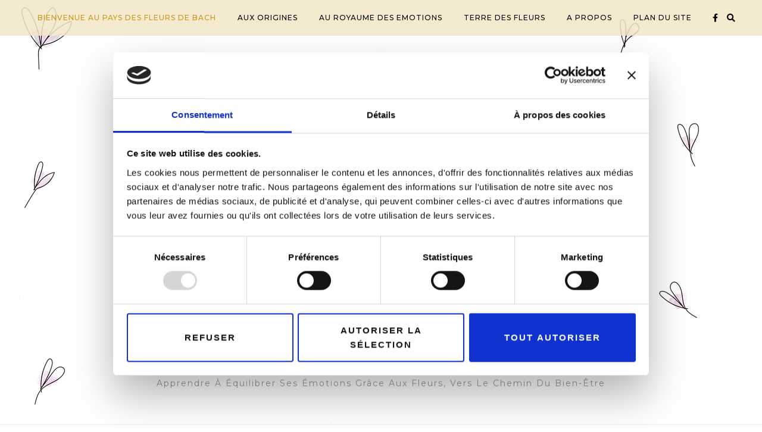

--- FILE ---
content_type: text/html; charset=UTF-8
request_url: https://au-pays-des-fleurs-de-bach.com/
body_size: 23644
content:
<!DOCTYPE HTML><html lang="fr-FR"><head> <script defer id="Cookiebot" src="https://consent.cookiebot.com/uc.js" data-cbid="1ec4d221-e9aa-4a8f-9c3c-495df55fe5cf" data-blockingmode="auto" type="text/javascript"></script> <meta charset="UTF-8"/><meta http-equiv="X-UA-Compatible" content="IE=edge"/><meta name="viewport" content="width=device-width, initial-scale=1"/> <script defer src="[data-uri]"></script> <script defer type="text/javascript"
		id="Cookiebot"
		src="https://consent.cookiebot.com/uc.js"
		data-cbid="1ec4d221-e9aa-4a8f-9c3c-495df55fe5cf"
						data-culture="FR"
				data-blockingmode="auto"
	></script> <style id="jetpack-boost-critical-css">@media all{@charset "UTF-8";ul{box-sizing:border-box}.screen-reader-text{border:0;clip:rect(1px,1px,1px,1px);clip-path:inset(50%);height:1px;margin:-1px;overflow:hidden;padding:0;position:absolute;width:1px;word-wrap:normal!important}}@media all{*,:after,:before{box-sizing:border-box}html{font-family:sans-serif;line-height:1.15;-webkit-text-size-adjust:100%}article,header{display:block}body{margin:0;font-family:-apple-system,BlinkMacSystemFont,"Segoe UI",Roboto,"Helvetica Neue",Arial,"Noto Sans",sans-serif,"Apple Color Emoji","Segoe UI Emoji","Segoe UI Symbol","Noto Color Emoji";font-size:1rem;font-weight:400;line-height:1.5;color:#212529;text-align:left;background-color:#fff}h1{margin-top:0;margin-bottom:.5rem}p{margin-top:0;margin-bottom:1rem}ul{margin-top:0;margin-bottom:1rem}a{color:#007bff;text-decoration:none;background-color:transparent}img{vertical-align:middle;border-style:none}svg{overflow:hidden;vertical-align:middle}button{border-radius:0}button,input{margin:0;font-family:inherit;font-size:inherit;line-height:inherit}button,input{overflow:visible}button{text-transform:none}[type=submit],button{-webkit-appearance:button}h1{margin-bottom:.5rem;font-family:inherit;font-weight:500;line-height:1.2;color:inherit}h1{font-size:2.5rem}.container{width:100%;padding-right:15px;padding-left:15px;margin-right:auto;margin-left:auto}@media (min-width:576px){.container{max-width:540px}}@media (min-width:768px){.container{max-width:720px}}@media (min-width:992px){.container{max-width:960px}}@media (min-width:1200px){.container{max-width:1140px}}.row{display:-ms-flexbox;display:flex;-ms-flex-wrap:wrap;flex-wrap:wrap;margin-right:-15px;margin-left:-15px}.col-lg-10,.col-md-11{position:relative;width:100%;padding-right:15px;padding-left:15px}@media (min-width:768px){.col-md-11{-ms-flex:0 0 91.666667%;flex:0 0 91.666667%;max-width:91.666667%}}@media (min-width:992px){.col-lg-10{-ms-flex:0 0 83.333333%;flex:0 0 83.333333%;max-width:83.333333%}}@media (min-width:992px){.d-lg-none{display:none!important}}@media (min-width:768px){.justify-content-md-center{-ms-flex-pack:center!important;justify-content:center!important}}}@media all{.fa,.fab,.fas{-moz-osx-font-smoothing:grayscale;-webkit-font-smoothing:antialiased;display:inline-block;font-style:normal;font-variant:normal;text-rendering:auto;line-height:1}.fa-facebook-f:before{content:"\f39e"}.fa-search:before{content:"\f002"}.fa-times:before{content:"\f00d"}@font-face{font-family:'Font Awesome 5 Brands';font-style:normal;font-weight:400;font-display:auto}.fab{font-family:'Font Awesome 5 Brands'}@font-face{font-family:'Font Awesome 5 Free';font-style:normal;font-weight:400;font-display:auto}@font-face{font-family:'Font Awesome 5 Free';font-style:normal;font-weight:900;font-display:auto}.fa,.fas{font-family:'Font Awesome 5 Free';font-weight:900}}@media all{:root{--body-font:'Libre Baskerville';--body-color:#1a1a1a;--heading-font:'Montserrat';--heading-color:#000;--accent-color:#b78e2d;--accent-color-rgb:183,142,45}*{margin:0}body{font-family:var(--body-font);font-size:14px;color:var(--body-color);line-height:1.8em;background:#fff;font-weight:400;padding:0}.main-wrapper-boxed{overflow:hidden}h1{font-family:var(--heading-font);color:var(--heading-color);font-weight:500;line-height:1.3em;margin-bottom:30px}h1{font-size:36px}a{color:var(--accent-color)}p{margin-bottom:30px}img{max-width:100%;height:auto}ul{margin:0}button{text-align:center;padding:13px 20px;background-color:var(--accent-color);color:#fff;display:inline-block;border:none;text-transform:uppercase;font-size:13px;font-family:var(--heading-font);font-weight:500;letter-spacing:2px;line-height:24px}input[type=text]{border:1px solid #ddd;background:0 0;padding:12px 18px;line-height:24px;color:#999;font-size:15px;font-weight:inherit;background:#fff;max-width:100%}.page-excerpt:after,.page-excerpt:before{content:"";clear:both;display:table}.screen-reader-text{border:0;clip:rect(1px,1px,1px,1px);clip-path:inset(50%);height:1px;margin:-1px;overflow:hidden;padding:0;position:absolute!important;width:1px;word-wrap:normal!important}}@media all{body.page .header{border-bottom:1px solid #eee;margin-bottom:70px}.main-contaier{padding:0 0 90px}.header-maintop{position:relative;padding:0 45px;width:100%;display:-webkit-flex;display:flex;justify-content:space-between;align-items:center;background:rgba(255,255,255,.8);z-index:50}.header-maintop:after{content:"";position:absolute;left:0;top:0;width:100%;height:100%;background:rgba(var(--accent-color-rgb),.2)}.header-maintop>*{position:relative;z-index:1}.top-rightheader{display:-webkit-flex;display:flex;justify-content:end}.top-rightheader .social-network a{font-size:14px}.silaslite-logo{padding:60px 0;text-align:center}.tag-line{font-size:14px;color:#999;text-transform:capitalize;display:block;letter-spacing:2px;font-weight:400;line-height:normal;margin-top:10px;font-family:var(--heading-font)}.silaslite-logo img{max-width:550px;width:100%}.silaslite-main-menu{padding:0}ul.silaslite-main-menu{padding:0}.silaslite-main-menu li{position:relative;font-family:var(--heading-font)}ul.silaslite-main-menu>li{display:inline-block;font-size:14px}ul.silaslite-main-menu>li>a{color:var(--heading-color);font-weight:500;text-transform:uppercase;line-height:30px;display:inline-block;padding:15px 1.5em;font-size:12px;letter-spacing:1px}ul.silaslite-main-menu>li:first-child{margin-left:0}ul.silaslite-main-menu>li:last-child{margin-right:0}.silaslite-main-menu a{color:inherit}.silaslite-main-menu>li.current_page_item>a{color:var(--accent-color)}.navbar-search{color:var(--heading-color);font-size:14px}.header-search .inner-search-header{position:fixed;visibility:hidden;opacity:0;right:0;bottom:0;top:0;left:0;background:rgba(0,0,0,.7);z-index:-1}.header-search .searchform{position:absolute;top:50%;text-align:center;left:50%;-webkit-transform:translate(-50%,-50%);-ms-transform:translate(-50%,-50%);-o-transform:translate(-50%,-50%);transform:translate(-50%,-50%)}.header-search .close-search{color:#fff;font-size:30px;position:absolute;top:50px;right:50px}.searchform{background:#fff;color:inherit;border:1px solid #ddd}.searchform input[type=text]{border:none;padding:13px 18px;width:calc(100% - 55px)}.searchform .button-search{background:0 0;color:var(--accent-color);padding:0 16px;font-size:16px}.header-search .searchform{min-width:600px;padding:15px}.social-network a{display:inline-block;color:var(--heading-color);margin-right:15px}.social-network .social-slug{display:none}.main-contaier{margin-top:60px}.page-title{margin-bottom:50px;text-align:center;font-family:inherit}.page-title:after{content:"";height:2px;width:50px;margin:10px auto 0;display:block;background:var(--accent-color)}.body-overlay{width:100%;height:100%;background:rgba(0,0,0,.5);position:fixed;top:0;left:0;opacity:0;z-index:-1}.navbar-toggle span{display:block;width:20px;height:2px;background:var(--heading-color);margin:4px 0}.navbar-toggle span:first-child{margin-top:0}.navbar-toggle span:last-child{margin-bottom:0}@media (min-width:1230px){.container{max-width:1200px}}@media (min-width:992px) and (max-width:1199.98px){.header-maintop{padding:0 20px}ul.silaslite-main-menu>li>a{padding:15px 1em}.social-network a{margin-right:12px}.silaslite-logo{padding:50px 0}}@media (max-width:991.98px){.top-rightheader{justify-content:space-between;width:100%}.right-icon{display:-webkit-flex;display:flex;align-items:center}.navbar-search{margin-right:15px}.silaslite-main-nav{position:fixed;left:0;top:0;width:320px;height:100vh;overflow-y:auto;background:#fff;z-index:999999;padding:45px 20px;opacity:0;-webkit-transform:translateX(-320px);-ms-transform:translateX(-320px);-o-transform:translateX(-320px);transform:translateX(-320px)}ul.silaslite-main-menu>li{display:block}ul.silaslite-main-menu>li>a{display:-webkit-flex;display:flex;justify-content:space-between;align-items:center;padding:10px 0;border-bottom:1px solid #ddd}ul.silaslite-main-menu>li:last-child>a{border-bottom:none}}@media (min-width:768px) and (max-width:991.98px){.header-maintop{padding:10px 30px}.silaslite-logo{padding:45px 0}}@media (max-width:767.98px){.header-maintop{padding:12px 20px}.silaslite-logo{padding:45px 30px}.page-title{font-size:34px}.header-search .searchform{min-width:80%;padding:5px}.header-search .close-search{right:30px}}}@media all{div.heateor_sss_sharing_ul a:link{text-decoration:none;background:0 0!important}.heateor_sss_vertical_sharing{-webkit-box-sizing:content-box!important;-moz-box-sizing:content-box!important}div.heateor_sss_sharing_ul{padding-left:0!important;margin:1px 0!important}.heateor_sss_square_count{display:none;text-align:center;font-weight:bolder;font-family:sans-serif;font-style:normal;font-size:.6em;visibility:hidden}div.heateor_sss_sharing_ul a:before{content:none!important}.heateor_sss_vertical_sharing{background:0 0;-webkit-box-shadow:0 1px 4px 1px rgba(0,0,0,.1);box-shadow:0 1px 4px 1px rgba(0,0,0,.1);position:fixed;overflow:visible;z-index:10000000;display:block;padding:10px;border-radius:4px;opacity:1;box-sizing:content-box!important}.heateor_sss_sharing_container a{padding:0!important;box-shadow:none!important;border:none!important}.heateorSssClear{clear:both}div.heateor_sss_bottom_sharing{margin-bottom:0}div.heateor_sss_sharing_container a:before{content:none}}@media all{@charset "UTF-8";.screen-reader-text{clip:rect(1px,1px,1px,1px);word-wrap:normal!important;border:0;-webkit-clip-path:inset(50%);clip-path:inset(50%);height:1px;margin:-1px;overflow:hidden;padding:0;position:absolute!important;width:1px}}</style><meta name='robots' content='index, follow, max-image-preview:large, max-snippet:-1, max-video-preview:-1' /><meta name="google-site-verification" content="Uq8xstLPQBOZXgB_edsmtgOT_Q4GpOvU6eqzj7Wq3ls" /><title>Bienvenue au pays des Fleurs de Bach - Au pays des Fleurs de Bach</title><meta name="description" content="Cliquez ici ➽ si vous souhaitez ✓ trouver des conseils en fleurs de Bach ✓ prendre rendez-vous afin de déterminer l&#039;élixir qui vous aidera à retrouver un équilibre émotionnel." /><script data-cfasync="false" id="ao_optimized_gfonts_config">WebFontConfig={google:{families:["Montserrat:400,500:latin,latin-ext","Libre Baskerville:400,400i:latin,latin-ext","Montserrat:400,500:latin,latin-ext","Libre Baskerville:400,400i:latin,latin-ext"] },classes:false, events:false, timeout:1500};</script><link rel="canonical" href="https://au-pays-des-fleurs-de-bach.com/" /><meta property="og:locale" content="fr_FR" /><meta property="og:type" content="website" /><meta property="og:title" content="Bienvenue au pays des Fleurs de Bach - Au pays des Fleurs de Bach" /><meta property="og:description" content="Cliquez ici ➽ si vous souhaitez ✓ trouver des conseils en fleurs de Bach ✓ prendre rendez-vous afin de déterminer l&#039;élixir qui vous aidera à retrouver un équilibre émotionnel." /><meta property="og:url" content="https://au-pays-des-fleurs-de-bach.com/" /><meta property="og:site_name" content="Au pays des Fleurs de Bach" /><meta property="article:modified_time" content="2023-03-09T16:47:09+00:00" /><meta name="twitter:card" content="summary_large_image" /> <script type="application/ld+json" class="yoast-schema-graph">{"@context":"https://schema.org","@graph":[{"@type":"WebPage","@id":"https://au-pays-des-fleurs-de-bach.com/","url":"https://au-pays-des-fleurs-de-bach.com/","name":"Bienvenue au pays des Fleurs de Bach - Au pays des Fleurs de Bach","isPartOf":{"@id":"https://au-pays-des-fleurs-de-bach.com/#website"},"about":{"@id":"https://au-pays-des-fleurs-de-bach.com/#organization"},"datePublished":"2023-03-09T16:34:22+00:00","dateModified":"2023-03-09T16:47:09+00:00","description":"Cliquez ici ➽ si vous souhaitez ✓ trouver des conseils en fleurs de Bach ✓ prendre rendez-vous afin de déterminer l'élixir qui vous aidera à retrouver un équilibre émotionnel.","breadcrumb":{"@id":"https://au-pays-des-fleurs-de-bach.com/#breadcrumb"},"inLanguage":"fr-FR","potentialAction":[{"@type":"ReadAction","target":["https://au-pays-des-fleurs-de-bach.com/"]}]},{"@type":"BreadcrumbList","@id":"https://au-pays-des-fleurs-de-bach.com/#breadcrumb","itemListElement":[{"@type":"ListItem","position":1,"name":"Accueil"}]},{"@type":"WebSite","@id":"https://au-pays-des-fleurs-de-bach.com/#website","url":"https://au-pays-des-fleurs-de-bach.com/","name":"Au pays des Fleurs de Bach","description":"Apprendre à équilibrer ses émotions grâce aux fleurs, vers le chemin du bien-être","publisher":{"@id":"https://au-pays-des-fleurs-de-bach.com/#organization"},"potentialAction":[{"@type":"SearchAction","target":{"@type":"EntryPoint","urlTemplate":"https://au-pays-des-fleurs-de-bach.com/?s={search_term_string}"},"query-input":{"@type":"PropertyValueSpecification","valueRequired":true,"valueName":"search_term_string"}}],"inLanguage":"fr-FR"},{"@type":"Organization","@id":"https://au-pays-des-fleurs-de-bach.com/#organization","name":"Au pays des Fleurs de Bach","url":"https://au-pays-des-fleurs-de-bach.com/","logo":{"@type":"ImageObject","inLanguage":"fr-FR","@id":"https://au-pays-des-fleurs-de-bach.com/#/schema/logo/image/","url":"https://i0.wp.com/au-pays-des-fleurs-de-bach.com/wp-content/uploads/2021/04/cropped-Au-Pays-des-Fleurs-de-Bach.png?fit=500%2C459&ssl=1","contentUrl":"https://i0.wp.com/au-pays-des-fleurs-de-bach.com/wp-content/uploads/2021/04/cropped-Au-Pays-des-Fleurs-de-Bach.png?fit=500%2C459&ssl=1","width":500,"height":459,"caption":"Au pays des Fleurs de Bach"},"image":{"@id":"https://au-pays-des-fleurs-de-bach.com/#/schema/logo/image/"}}]}</script> <link rel='dns-prefetch' href='//stats.wp.com' /><link rel='dns-prefetch' href='//i0.wp.com' /><link rel='dns-prefetch' href='//c0.wp.com' /><link rel='dns-prefetch' href='//widgets.wp.com' /><link rel='dns-prefetch' href='//s0.wp.com' /><link rel='dns-prefetch' href='//0.gravatar.com' /><link rel='dns-prefetch' href='//1.gravatar.com' /><link rel='dns-prefetch' href='//2.gravatar.com' /><link href='https://fonts.gstatic.com' crossorigin='anonymous' rel='preconnect' /><link href='https://ajax.googleapis.com' rel='preconnect' /><link href='https://fonts.googleapis.com' rel='preconnect' /><link rel="alternate" type="application/rss+xml" title="Au pays des Fleurs de Bach &raquo; Flux" href="https://au-pays-des-fleurs-de-bach.com/feed/" /><link rel="alternate" type="application/rss+xml" title="Au pays des Fleurs de Bach &raquo; Flux des commentaires" href="https://au-pays-des-fleurs-de-bach.com/comments/feed/" /><link rel="alternate" title="oEmbed (JSON)" type="application/json+oembed" href="https://au-pays-des-fleurs-de-bach.com/wp-json/oembed/1.0/embed?url=https%3A%2F%2Fau-pays-des-fleurs-de-bach.com%2F" /><link rel="alternate" title="oEmbed (XML)" type="text/xml+oembed" href="https://au-pays-des-fleurs-de-bach.com/wp-json/oembed/1.0/embed?url=https%3A%2F%2Fau-pays-des-fleurs-de-bach.com%2F&#038;format=xml" />  <script src="//www.googletagmanager.com/gtag/js?id=G-Y5SFGSGLPC"  data-cfasync="false" data-wpfc-render="false" type="text/javascript" async></script> <script data-cfasync="false" data-wpfc-render="false" type="text/javascript">var em_version = '8.11.1';
				var em_track_user = true;
				var em_no_track_reason = '';
								var ExactMetricsDefaultLocations = {"page_location":"https:\/\/au-pays-des-fleurs-de-bach.com\/"};
								if ( typeof ExactMetricsPrivacyGuardFilter === 'function' ) {
					var ExactMetricsLocations = (typeof ExactMetricsExcludeQuery === 'object') ? ExactMetricsPrivacyGuardFilter( ExactMetricsExcludeQuery ) : ExactMetricsPrivacyGuardFilter( ExactMetricsDefaultLocations );
				} else {
					var ExactMetricsLocations = (typeof ExactMetricsExcludeQuery === 'object') ? ExactMetricsExcludeQuery : ExactMetricsDefaultLocations;
				}

								var disableStrs = [
										'ga-disable-G-Y5SFGSGLPC',
									];

				/* Function to detect opted out users */
				function __gtagTrackerIsOptedOut() {
					for (var index = 0; index < disableStrs.length; index++) {
						if (document.cookie.indexOf(disableStrs[index] + '=true') > -1) {
							return true;
						}
					}

					return false;
				}

				/* Disable tracking if the opt-out cookie exists. */
				if (__gtagTrackerIsOptedOut()) {
					for (var index = 0; index < disableStrs.length; index++) {
						window[disableStrs[index]] = true;
					}
				}

				/* Opt-out function */
				function __gtagTrackerOptout() {
					for (var index = 0; index < disableStrs.length; index++) {
						document.cookie = disableStrs[index] + '=true; expires=Thu, 31 Dec 2099 23:59:59 UTC; path=/';
						window[disableStrs[index]] = true;
					}
				}

				if ('undefined' === typeof gaOptout) {
					function gaOptout() {
						__gtagTrackerOptout();
					}
				}
								window.dataLayer = window.dataLayer || [];

				window.ExactMetricsDualTracker = {
					helpers: {},
					trackers: {},
				};
				if (em_track_user) {
					function __gtagDataLayer() {
						dataLayer.push(arguments);
					}

					function __gtagTracker(type, name, parameters) {
						if (!parameters) {
							parameters = {};
						}

						if (parameters.send_to) {
							__gtagDataLayer.apply(null, arguments);
							return;
						}

						if (type === 'event') {
														parameters.send_to = exactmetrics_frontend.v4_id;
							var hookName = name;
							if (typeof parameters['event_category'] !== 'undefined') {
								hookName = parameters['event_category'] + ':' + name;
							}

							if (typeof ExactMetricsDualTracker.trackers[hookName] !== 'undefined') {
								ExactMetricsDualTracker.trackers[hookName](parameters);
							} else {
								__gtagDataLayer('event', name, parameters);
							}
							
						} else {
							__gtagDataLayer.apply(null, arguments);
						}
					}

					__gtagTracker('js', new Date());
					__gtagTracker('set', {
						'developer_id.dNDMyYj': true,
											});
					if ( ExactMetricsLocations.page_location ) {
						__gtagTracker('set', ExactMetricsLocations);
					}
										__gtagTracker('config', 'G-Y5SFGSGLPC', {"forceSSL":"true","link_attribution":"true"} );
										window.gtag = __gtagTracker;										(function () {
						/* https://developers.google.com/analytics/devguides/collection/analyticsjs/ */
						/* ga and __gaTracker compatibility shim. */
						var noopfn = function () {
							return null;
						};
						var newtracker = function () {
							return new Tracker();
						};
						var Tracker = function () {
							return null;
						};
						var p = Tracker.prototype;
						p.get = noopfn;
						p.set = noopfn;
						p.send = function () {
							var args = Array.prototype.slice.call(arguments);
							args.unshift('send');
							__gaTracker.apply(null, args);
						};
						var __gaTracker = function () {
							var len = arguments.length;
							if (len === 0) {
								return;
							}
							var f = arguments[len - 1];
							if (typeof f !== 'object' || f === null || typeof f.hitCallback !== 'function') {
								if ('send' === arguments[0]) {
									var hitConverted, hitObject = false, action;
									if ('event' === arguments[1]) {
										if ('undefined' !== typeof arguments[3]) {
											hitObject = {
												'eventAction': arguments[3],
												'eventCategory': arguments[2],
												'eventLabel': arguments[4],
												'value': arguments[5] ? arguments[5] : 1,
											}
										}
									}
									if ('pageview' === arguments[1]) {
										if ('undefined' !== typeof arguments[2]) {
											hitObject = {
												'eventAction': 'page_view',
												'page_path': arguments[2],
											}
										}
									}
									if (typeof arguments[2] === 'object') {
										hitObject = arguments[2];
									}
									if (typeof arguments[5] === 'object') {
										Object.assign(hitObject, arguments[5]);
									}
									if ('undefined' !== typeof arguments[1].hitType) {
										hitObject = arguments[1];
										if ('pageview' === hitObject.hitType) {
											hitObject.eventAction = 'page_view';
										}
									}
									if (hitObject) {
										action = 'timing' === arguments[1].hitType ? 'timing_complete' : hitObject.eventAction;
										hitConverted = mapArgs(hitObject);
										__gtagTracker('event', action, hitConverted);
									}
								}
								return;
							}

							function mapArgs(args) {
								var arg, hit = {};
								var gaMap = {
									'eventCategory': 'event_category',
									'eventAction': 'event_action',
									'eventLabel': 'event_label',
									'eventValue': 'event_value',
									'nonInteraction': 'non_interaction',
									'timingCategory': 'event_category',
									'timingVar': 'name',
									'timingValue': 'value',
									'timingLabel': 'event_label',
									'page': 'page_path',
									'location': 'page_location',
									'title': 'page_title',
									'referrer' : 'page_referrer',
								};
								for (arg in args) {
																		if (!(!args.hasOwnProperty(arg) || !gaMap.hasOwnProperty(arg))) {
										hit[gaMap[arg]] = args[arg];
									} else {
										hit[arg] = args[arg];
									}
								}
								return hit;
							}

							try {
								f.hitCallback();
							} catch (ex) {
							}
						};
						__gaTracker.create = newtracker;
						__gaTracker.getByName = newtracker;
						__gaTracker.getAll = function () {
							return [];
						};
						__gaTracker.remove = noopfn;
						__gaTracker.loaded = true;
						window['__gaTracker'] = __gaTracker;
					})();
									} else {
										console.log("");
					(function () {
						function __gtagTracker() {
							return null;
						}

						window['__gtagTracker'] = __gtagTracker;
						window['gtag'] = __gtagTracker;
					})();
									}</script> <style id='wp-img-auto-sizes-contain-inline-css' type='text/css'>img:is([sizes=auto i],[sizes^="auto," i]){contain-intrinsic-size:3000px 1500px}
/*# sourceURL=wp-img-auto-sizes-contain-inline-css */</style><noscript><link rel='stylesheet' id='sbi_styles-css' href='https://au-pays-des-fleurs-de-bach.com/wp-content/plugins/instagram-feed/css/sbi-styles.min.css?ver=6.3.1' type='text/css' media='all' /> </noscript><link rel='stylesheet' id='sbi_styles-css' href='https://au-pays-des-fleurs-de-bach.com/wp-content/plugins/instagram-feed/css/sbi-styles.min.css?ver=6.3.1' type='text/css' media="not all" data-media="all" onload="this.media=this.dataset.media; delete this.dataset.media; this.removeAttribute( 'onload' );" /><style id='wp-emoji-styles-inline-css' type='text/css'>img.wp-smiley, img.emoji {
		display: inline !important;
		border: none !important;
		box-shadow: none !important;
		height: 1em !important;
		width: 1em !important;
		margin: 0 0.07em !important;
		vertical-align: -0.1em !important;
		background: none !important;
		padding: 0 !important;
	}
/*# sourceURL=wp-emoji-styles-inline-css */</style><noscript><link rel='stylesheet' id='wp-block-library-css' href='https://au-pays-des-fleurs-de-bach.com/wp-includes/css/dist/block-library/style.min.css?ver=6.9' type='text/css' media='all' /> </noscript><link rel='stylesheet' id='wp-block-library-css' href='https://au-pays-des-fleurs-de-bach.com/wp-includes/css/dist/block-library/style.min.css?ver=6.9' type='text/css' media="not all" data-media="all" onload="this.media=this.dataset.media; delete this.dataset.media; this.removeAttribute( 'onload' );" /><style id='wp-block-library-inline-css' type='text/css'>.has-text-align-justify{text-align:justify;}

/*# sourceURL=wp-block-library-inline-css */</style><style id='wp-block-latest-posts-inline-css' type='text/css'>.wp-block-latest-posts{box-sizing:border-box}.wp-block-latest-posts.alignleft{margin-right:2em}.wp-block-latest-posts.alignright{margin-left:2em}.wp-block-latest-posts.wp-block-latest-posts__list{list-style:none}.wp-block-latest-posts.wp-block-latest-posts__list li{clear:both;overflow-wrap:break-word}.wp-block-latest-posts.is-grid{display:flex;flex-wrap:wrap}.wp-block-latest-posts.is-grid li{margin:0 1.25em 1.25em 0;width:100%}@media (min-width:600px){.wp-block-latest-posts.columns-2 li{width:calc(50% - .625em)}.wp-block-latest-posts.columns-2 li:nth-child(2n){margin-right:0}.wp-block-latest-posts.columns-3 li{width:calc(33.33333% - .83333em)}.wp-block-latest-posts.columns-3 li:nth-child(3n){margin-right:0}.wp-block-latest-posts.columns-4 li{width:calc(25% - .9375em)}.wp-block-latest-posts.columns-4 li:nth-child(4n){margin-right:0}.wp-block-latest-posts.columns-5 li{width:calc(20% - 1em)}.wp-block-latest-posts.columns-5 li:nth-child(5n){margin-right:0}.wp-block-latest-posts.columns-6 li{width:calc(16.66667% - 1.04167em)}.wp-block-latest-posts.columns-6 li:nth-child(6n){margin-right:0}}:root :where(.wp-block-latest-posts.is-grid){padding:0}:root :where(.wp-block-latest-posts.wp-block-latest-posts__list){padding-left:0}.wp-block-latest-posts__post-author,.wp-block-latest-posts__post-date{display:block;font-size:.8125em}.wp-block-latest-posts__post-excerpt,.wp-block-latest-posts__post-full-content{margin-bottom:1em;margin-top:.5em}.wp-block-latest-posts__featured-image a{display:inline-block}.wp-block-latest-posts__featured-image img{height:auto;max-width:100%;width:auto}.wp-block-latest-posts__featured-image.alignleft{float:left;margin-right:1em}.wp-block-latest-posts__featured-image.alignright{float:right;margin-left:1em}.wp-block-latest-posts__featured-image.aligncenter{margin-bottom:1em;text-align:center}
/*# sourceURL=https://au-pays-des-fleurs-de-bach.com/wp-includes/blocks/latest-posts/style.min.css */</style><style id='wp-block-group-inline-css' type='text/css'>.wp-block-group{box-sizing:border-box}:where(.wp-block-group.wp-block-group-is-layout-constrained){position:relative}
/*# sourceURL=https://au-pays-des-fleurs-de-bach.com/wp-includes/blocks/group/style.min.css */</style><style id='wp-block-paragraph-inline-css' type='text/css'>.is-small-text{font-size:.875em}.is-regular-text{font-size:1em}.is-large-text{font-size:2.25em}.is-larger-text{font-size:3em}.has-drop-cap:not(:focus):first-letter{float:left;font-size:8.4em;font-style:normal;font-weight:100;line-height:.68;margin:.05em .1em 0 0;text-transform:uppercase}body.rtl .has-drop-cap:not(:focus):first-letter{float:none;margin-left:.1em}p.has-drop-cap.has-background{overflow:hidden}:root :where(p.has-background){padding:1.25em 2.375em}:where(p.has-text-color:not(.has-link-color)) a{color:inherit}p.has-text-align-left[style*="writing-mode:vertical-lr"],p.has-text-align-right[style*="writing-mode:vertical-rl"]{rotate:180deg}
/*# sourceURL=https://au-pays-des-fleurs-de-bach.com/wp-includes/blocks/paragraph/style.min.css */</style><style id='global-styles-inline-css' type='text/css'>:root{--wp--preset--aspect-ratio--square: 1;--wp--preset--aspect-ratio--4-3: 4/3;--wp--preset--aspect-ratio--3-4: 3/4;--wp--preset--aspect-ratio--3-2: 3/2;--wp--preset--aspect-ratio--2-3: 2/3;--wp--preset--aspect-ratio--16-9: 16/9;--wp--preset--aspect-ratio--9-16: 9/16;--wp--preset--color--black: #000000;--wp--preset--color--cyan-bluish-gray: #abb8c3;--wp--preset--color--white: #ffffff;--wp--preset--color--pale-pink: #f78da7;--wp--preset--color--vivid-red: #cf2e2e;--wp--preset--color--luminous-vivid-orange: #ff6900;--wp--preset--color--luminous-vivid-amber: #fcb900;--wp--preset--color--light-green-cyan: #7bdcb5;--wp--preset--color--vivid-green-cyan: #00d084;--wp--preset--color--pale-cyan-blue: #8ed1fc;--wp--preset--color--vivid-cyan-blue: #0693e3;--wp--preset--color--vivid-purple: #9b51e0;--wp--preset--gradient--vivid-cyan-blue-to-vivid-purple: linear-gradient(135deg,rgb(6,147,227) 0%,rgb(155,81,224) 100%);--wp--preset--gradient--light-green-cyan-to-vivid-green-cyan: linear-gradient(135deg,rgb(122,220,180) 0%,rgb(0,208,130) 100%);--wp--preset--gradient--luminous-vivid-amber-to-luminous-vivid-orange: linear-gradient(135deg,rgb(252,185,0) 0%,rgb(255,105,0) 100%);--wp--preset--gradient--luminous-vivid-orange-to-vivid-red: linear-gradient(135deg,rgb(255,105,0) 0%,rgb(207,46,46) 100%);--wp--preset--gradient--very-light-gray-to-cyan-bluish-gray: linear-gradient(135deg,rgb(238,238,238) 0%,rgb(169,184,195) 100%);--wp--preset--gradient--cool-to-warm-spectrum: linear-gradient(135deg,rgb(74,234,220) 0%,rgb(151,120,209) 20%,rgb(207,42,186) 40%,rgb(238,44,130) 60%,rgb(251,105,98) 80%,rgb(254,248,76) 100%);--wp--preset--gradient--blush-light-purple: linear-gradient(135deg,rgb(255,206,236) 0%,rgb(152,150,240) 100%);--wp--preset--gradient--blush-bordeaux: linear-gradient(135deg,rgb(254,205,165) 0%,rgb(254,45,45) 50%,rgb(107,0,62) 100%);--wp--preset--gradient--luminous-dusk: linear-gradient(135deg,rgb(255,203,112) 0%,rgb(199,81,192) 50%,rgb(65,88,208) 100%);--wp--preset--gradient--pale-ocean: linear-gradient(135deg,rgb(255,245,203) 0%,rgb(182,227,212) 50%,rgb(51,167,181) 100%);--wp--preset--gradient--electric-grass: linear-gradient(135deg,rgb(202,248,128) 0%,rgb(113,206,126) 100%);--wp--preset--gradient--midnight: linear-gradient(135deg,rgb(2,3,129) 0%,rgb(40,116,252) 100%);--wp--preset--font-size--small: 13px;--wp--preset--font-size--medium: 20px;--wp--preset--font-size--large: 36px;--wp--preset--font-size--x-large: 42px;--wp--preset--spacing--20: 0.44rem;--wp--preset--spacing--30: 0.67rem;--wp--preset--spacing--40: 1rem;--wp--preset--spacing--50: 1.5rem;--wp--preset--spacing--60: 2.25rem;--wp--preset--spacing--70: 3.38rem;--wp--preset--spacing--80: 5.06rem;--wp--preset--shadow--natural: 6px 6px 9px rgba(0, 0, 0, 0.2);--wp--preset--shadow--deep: 12px 12px 50px rgba(0, 0, 0, 0.4);--wp--preset--shadow--sharp: 6px 6px 0px rgba(0, 0, 0, 0.2);--wp--preset--shadow--outlined: 6px 6px 0px -3px rgb(255, 255, 255), 6px 6px rgb(0, 0, 0);--wp--preset--shadow--crisp: 6px 6px 0px rgb(0, 0, 0);}:where(.is-layout-flex){gap: 0.5em;}:where(.is-layout-grid){gap: 0.5em;}body .is-layout-flex{display: flex;}.is-layout-flex{flex-wrap: wrap;align-items: center;}.is-layout-flex > :is(*, div){margin: 0;}body .is-layout-grid{display: grid;}.is-layout-grid > :is(*, div){margin: 0;}:where(.wp-block-columns.is-layout-flex){gap: 2em;}:where(.wp-block-columns.is-layout-grid){gap: 2em;}:where(.wp-block-post-template.is-layout-flex){gap: 1.25em;}:where(.wp-block-post-template.is-layout-grid){gap: 1.25em;}.has-black-color{color: var(--wp--preset--color--black) !important;}.has-cyan-bluish-gray-color{color: var(--wp--preset--color--cyan-bluish-gray) !important;}.has-white-color{color: var(--wp--preset--color--white) !important;}.has-pale-pink-color{color: var(--wp--preset--color--pale-pink) !important;}.has-vivid-red-color{color: var(--wp--preset--color--vivid-red) !important;}.has-luminous-vivid-orange-color{color: var(--wp--preset--color--luminous-vivid-orange) !important;}.has-luminous-vivid-amber-color{color: var(--wp--preset--color--luminous-vivid-amber) !important;}.has-light-green-cyan-color{color: var(--wp--preset--color--light-green-cyan) !important;}.has-vivid-green-cyan-color{color: var(--wp--preset--color--vivid-green-cyan) !important;}.has-pale-cyan-blue-color{color: var(--wp--preset--color--pale-cyan-blue) !important;}.has-vivid-cyan-blue-color{color: var(--wp--preset--color--vivid-cyan-blue) !important;}.has-vivid-purple-color{color: var(--wp--preset--color--vivid-purple) !important;}.has-black-background-color{background-color: var(--wp--preset--color--black) !important;}.has-cyan-bluish-gray-background-color{background-color: var(--wp--preset--color--cyan-bluish-gray) !important;}.has-white-background-color{background-color: var(--wp--preset--color--white) !important;}.has-pale-pink-background-color{background-color: var(--wp--preset--color--pale-pink) !important;}.has-vivid-red-background-color{background-color: var(--wp--preset--color--vivid-red) !important;}.has-luminous-vivid-orange-background-color{background-color: var(--wp--preset--color--luminous-vivid-orange) !important;}.has-luminous-vivid-amber-background-color{background-color: var(--wp--preset--color--luminous-vivid-amber) !important;}.has-light-green-cyan-background-color{background-color: var(--wp--preset--color--light-green-cyan) !important;}.has-vivid-green-cyan-background-color{background-color: var(--wp--preset--color--vivid-green-cyan) !important;}.has-pale-cyan-blue-background-color{background-color: var(--wp--preset--color--pale-cyan-blue) !important;}.has-vivid-cyan-blue-background-color{background-color: var(--wp--preset--color--vivid-cyan-blue) !important;}.has-vivid-purple-background-color{background-color: var(--wp--preset--color--vivid-purple) !important;}.has-black-border-color{border-color: var(--wp--preset--color--black) !important;}.has-cyan-bluish-gray-border-color{border-color: var(--wp--preset--color--cyan-bluish-gray) !important;}.has-white-border-color{border-color: var(--wp--preset--color--white) !important;}.has-pale-pink-border-color{border-color: var(--wp--preset--color--pale-pink) !important;}.has-vivid-red-border-color{border-color: var(--wp--preset--color--vivid-red) !important;}.has-luminous-vivid-orange-border-color{border-color: var(--wp--preset--color--luminous-vivid-orange) !important;}.has-luminous-vivid-amber-border-color{border-color: var(--wp--preset--color--luminous-vivid-amber) !important;}.has-light-green-cyan-border-color{border-color: var(--wp--preset--color--light-green-cyan) !important;}.has-vivid-green-cyan-border-color{border-color: var(--wp--preset--color--vivid-green-cyan) !important;}.has-pale-cyan-blue-border-color{border-color: var(--wp--preset--color--pale-cyan-blue) !important;}.has-vivid-cyan-blue-border-color{border-color: var(--wp--preset--color--vivid-cyan-blue) !important;}.has-vivid-purple-border-color{border-color: var(--wp--preset--color--vivid-purple) !important;}.has-vivid-cyan-blue-to-vivid-purple-gradient-background{background: var(--wp--preset--gradient--vivid-cyan-blue-to-vivid-purple) !important;}.has-light-green-cyan-to-vivid-green-cyan-gradient-background{background: var(--wp--preset--gradient--light-green-cyan-to-vivid-green-cyan) !important;}.has-luminous-vivid-amber-to-luminous-vivid-orange-gradient-background{background: var(--wp--preset--gradient--luminous-vivid-amber-to-luminous-vivid-orange) !important;}.has-luminous-vivid-orange-to-vivid-red-gradient-background{background: var(--wp--preset--gradient--luminous-vivid-orange-to-vivid-red) !important;}.has-very-light-gray-to-cyan-bluish-gray-gradient-background{background: var(--wp--preset--gradient--very-light-gray-to-cyan-bluish-gray) !important;}.has-cool-to-warm-spectrum-gradient-background{background: var(--wp--preset--gradient--cool-to-warm-spectrum) !important;}.has-blush-light-purple-gradient-background{background: var(--wp--preset--gradient--blush-light-purple) !important;}.has-blush-bordeaux-gradient-background{background: var(--wp--preset--gradient--blush-bordeaux) !important;}.has-luminous-dusk-gradient-background{background: var(--wp--preset--gradient--luminous-dusk) !important;}.has-pale-ocean-gradient-background{background: var(--wp--preset--gradient--pale-ocean) !important;}.has-electric-grass-gradient-background{background: var(--wp--preset--gradient--electric-grass) !important;}.has-midnight-gradient-background{background: var(--wp--preset--gradient--midnight) !important;}.has-small-font-size{font-size: var(--wp--preset--font-size--small) !important;}.has-medium-font-size{font-size: var(--wp--preset--font-size--medium) !important;}.has-large-font-size{font-size: var(--wp--preset--font-size--large) !important;}.has-x-large-font-size{font-size: var(--wp--preset--font-size--x-large) !important;}
/*# sourceURL=global-styles-inline-css */</style><style id='classic-theme-styles-inline-css' type='text/css'>/*! This file is auto-generated */
.wp-block-button__link{color:#fff;background-color:#32373c;border-radius:9999px;box-shadow:none;text-decoration:none;padding:calc(.667em + 2px) calc(1.333em + 2px);font-size:1.125em}.wp-block-file__button{background:#32373c;color:#fff;text-decoration:none}
/*# sourceURL=/wp-includes/css/classic-themes.min.css */</style><noscript><link rel='stylesheet' id='contact-form-7-css' href='https://au-pays-des-fleurs-de-bach.com/wp-content/plugins/contact-form-7/includes/css/styles.css?ver=5.9.5' type='text/css' media='all' /> </noscript><link rel='stylesheet' id='contact-form-7-css' href='https://au-pays-des-fleurs-de-bach.com/wp-content/cache/autoptimize/css/autoptimize_single_3fd2afa98866679439097f4ab102fe0a.css?ver=5.9.5' type='text/css' media="not all" data-media="all" onload="this.media=this.dataset.media; delete this.dataset.media; this.removeAttribute( 'onload' );" /> <noscript><link rel='stylesheet' id='wpa-css-css' href='https://au-pays-des-fleurs-de-bach.com/wp-content/plugins/honeypot/includes/css/wpa.css?ver=2.2.01' type='text/css' media='all' /> </noscript><link rel='stylesheet' id='wpa-css-css' href='https://au-pays-des-fleurs-de-bach.com/wp-content/cache/autoptimize/css/autoptimize_single_a0b823f7ab1f0a3a563fb10c3664d2a6.css?ver=2.2.01' type='text/css' media="not all" data-media="all" onload="this.media=this.dataset.media; delete this.dataset.media; this.removeAttribute( 'onload' );" /> <noscript> </noscript> <noscript><link rel='stylesheet' id='bootstrap-css' href='https://au-pays-des-fleurs-de-bach.com/wp-content/themes/silaslite/libs/bootstrap/bootstrap.css?ver=6.9' type='text/css' media='all' /> </noscript><link rel='stylesheet' id='bootstrap-css' href='https://au-pays-des-fleurs-de-bach.com/wp-content/cache/autoptimize/css/autoptimize_single_7356c18e6f4a8e908bed8a24468e3b1e.css?ver=6.9' type='text/css' media="not all" data-media="all" onload="this.media=this.dataset.media; delete this.dataset.media; this.removeAttribute( 'onload' );" /> <noscript><link rel='stylesheet' id='silaslite-font-awesome-css' href='https://au-pays-des-fleurs-de-bach.com/wp-content/themes/silaslite/libs/font-awesome/css/all.css?ver=6.9' type='text/css' media='all' /> </noscript><link rel='stylesheet' id='silaslite-font-awesome-css' href='https://au-pays-des-fleurs-de-bach.com/wp-content/cache/autoptimize/css/autoptimize_single_94bf13aa34e104c4409fcc9fc86f5cd4.css?ver=6.9' type='text/css' media="not all" data-media="all" onload="this.media=this.dataset.media; delete this.dataset.media; this.removeAttribute( 'onload' );" /> <noscript><link rel='stylesheet' id='chosen-css' href='https://au-pays-des-fleurs-de-bach.com/wp-content/themes/silaslite/libs/chosen/chosen.css?ver=6.9' type='text/css' media='all' /> </noscript><link rel='stylesheet' id='chosen-css' href='https://au-pays-des-fleurs-de-bach.com/wp-content/cache/autoptimize/css/autoptimize_single_efbe932d688eca5e0dd962ce4aa2f69c.css?ver=6.9' type='text/css' media="not all" data-media="all" onload="this.media=this.dataset.media; delete this.dataset.media; this.removeAttribute( 'onload' );" /> <noscript><link rel='stylesheet' id='owl-carousel-css' href='https://au-pays-des-fleurs-de-bach.com/wp-content/themes/silaslite/libs/owl/owl.carousel.min.css?ver=6.9' type='text/css' media='all' /> </noscript><link rel='stylesheet' id='owl-carousel-css' href='https://au-pays-des-fleurs-de-bach.com/wp-content/themes/silaslite/libs/owl/owl.carousel.min.css?ver=6.9' type='text/css' media="not all" data-media="all" onload="this.media=this.dataset.media; delete this.dataset.media; this.removeAttribute( 'onload' );" /> <noscript><link rel='stylesheet' id='mediaelement-css' href='https://au-pays-des-fleurs-de-bach.com/wp-includes/js/mediaelement/mediaelementplayer-legacy.min.css?ver=4.2.17' type='text/css' media='all' /> </noscript><link rel='stylesheet' id='mediaelement-css' href='https://au-pays-des-fleurs-de-bach.com/wp-includes/js/mediaelement/mediaelementplayer-legacy.min.css?ver=4.2.17' type='text/css' media="not all" data-media="all" onload="this.media=this.dataset.media; delete this.dataset.media; this.removeAttribute( 'onload' );" /> <noscript><link rel='stylesheet' id='wp-mediaelement-css' href='https://au-pays-des-fleurs-de-bach.com/wp-includes/js/mediaelement/wp-mediaelement.min.css?ver=6.9' type='text/css' media='all' /> </noscript><link rel='stylesheet' id='wp-mediaelement-css' href='https://au-pays-des-fleurs-de-bach.com/wp-includes/js/mediaelement/wp-mediaelement.min.css?ver=6.9' type='text/css' media="not all" data-media="all" onload="this.media=this.dataset.media; delete this.dataset.media; this.removeAttribute( 'onload' );" /> <noscript><link rel='stylesheet' id='silaslite-style-css' href='https://au-pays-des-fleurs-de-bach.com/wp-content/themes/silaslite/style.css?ver=6.9' type='text/css' media='all' /> </noscript><link rel='stylesheet' id='silaslite-style-css' href='https://au-pays-des-fleurs-de-bach.com/wp-content/cache/autoptimize/css/autoptimize_single_2536d563826a643b5802e31eff883c12.css?ver=6.9' type='text/css' media="not all" data-media="all" onload="this.media=this.dataset.media; delete this.dataset.media; this.removeAttribute( 'onload' );" /> <noscript><link rel='stylesheet' id='silaslite-theme-style-css' href='https://au-pays-des-fleurs-de-bach.com/wp-content/themes/silaslite/assets/css/theme.css?ver=6.9' type='text/css' media='all' /> </noscript><link rel='stylesheet' id='silaslite-theme-style-css' href='https://au-pays-des-fleurs-de-bach.com/wp-content/cache/autoptimize/css/autoptimize_single_31254322ed48a2f0edbb2bda47470038.css?ver=6.9' type='text/css' media="not all" data-media="all" onload="this.media=this.dataset.media; delete this.dataset.media; this.removeAttribute( 'onload' );" /><style id='silaslite-theme-style-inline-css' type='text/css'>:root{
                --accent-color: #c99716;
                --accent-color-rgb: 201,151,22;
            }
            root{
                --accent-color: #c99716;
                --accent-color-rgb: 201,151,22;
            }
        
/*# sourceURL=silaslite-theme-style-inline-css */</style><noscript><link rel='stylesheet' id='heateor_sss_frontend_css-css' href='https://au-pays-des-fleurs-de-bach.com/wp-content/plugins/sassy-social-share/public/css/sassy-social-share-public.css?ver=3.3.63' type='text/css' media='all' /> </noscript><link rel='stylesheet' id='heateor_sss_frontend_css-css' href='https://au-pays-des-fleurs-de-bach.com/wp-content/cache/autoptimize/css/autoptimize_single_db02b1c0d3778868b1c0213209664d9c.css?ver=3.3.63' type='text/css' media="not all" data-media="all" onload="this.media=this.dataset.media; delete this.dataset.media; this.removeAttribute( 'onload' );" /><style id='heateor_sss_frontend_css-inline-css' type='text/css'>.heateor_sss_button_instagram span.heateor_sss_svg,a.heateor_sss_instagram span.heateor_sss_svg{background:radial-gradient(circle at 30% 107%,#fdf497 0,#fdf497 5%,#fd5949 45%,#d6249f 60%,#285aeb 90%)}.heateor_sss_horizontal_sharing .heateor_sss_svg,.heateor_sss_standard_follow_icons_container .heateor_sss_svg{color:#fff;border-width:0px;border-style:solid;border-color:transparent}.heateor_sss_horizontal_sharing .heateorSssTCBackground{color:#666}.heateor_sss_horizontal_sharing span.heateor_sss_svg:hover,.heateor_sss_standard_follow_icons_container span.heateor_sss_svg:hover{border-color:transparent;}.heateor_sss_vertical_sharing span.heateor_sss_svg,.heateor_sss_floating_follow_icons_container span.heateor_sss_svg{color:#fff;border-width:0px;border-style:solid;border-color:transparent;}.heateor_sss_vertical_sharing .heateorSssTCBackground{color:#666;}.heateor_sss_vertical_sharing span.heateor_sss_svg:hover,.heateor_sss_floating_follow_icons_container span.heateor_sss_svg:hover{border-color:transparent;}div.heateor_sss_vertical_sharing svg{height:70%;margin-top:6px}div.heateor_sss_vertical_sharing .heateor_sss_square_count{line-height:15.2px;}@media screen and (max-width:783px) {.heateor_sss_vertical_sharing{display:none!important}}div.heateor_sss_mobile_footer{display:none;}@media screen and (max-width:783px){div.heateor_sss_bottom_sharing .heateorSssTCBackground{background-color:white}div.heateor_sss_bottom_sharing{width:100%!important;left:0!important;}div.heateor_sss_bottom_sharing a{width:16.666666666667% !important;}div.heateor_sss_bottom_sharing .heateor_sss_svg{width: 100% !important;}div.heateor_sss_bottom_sharing div.heateorSssTotalShareCount{font-size:1em!important;line-height:28px!important}div.heateor_sss_bottom_sharing div.heateorSssTotalShareText{font-size:.7em!important;line-height:0px!important}div.heateor_sss_mobile_footer{display:block;height:40px;}.heateor_sss_bottom_sharing{padding:0!important;display:block!important;width:auto!important;bottom:-2px!important;top: auto!important;}.heateor_sss_bottom_sharing .heateor_sss_square_count{line-height:inherit;}.heateor_sss_bottom_sharing .heateorSssSharingArrow{display:none;}.heateor_sss_bottom_sharing .heateorSssTCBackground{margin-right:1.1em!important}}
/*# sourceURL=heateor_sss_frontend_css-inline-css */</style><style id='rocket-lazyload-inline-css' type='text/css'>.rll-youtube-player{position:relative;padding-bottom:56.23%;height:0;overflow:hidden;max-width:100%;}.rll-youtube-player iframe{position:absolute;top:0;left:0;width:100%;height:100%;z-index:100;background:0 0}.rll-youtube-player img{bottom:0;display:block;left:0;margin:auto;max-width:100%;width:100%;position:absolute;right:0;top:0;border:none;height:auto;cursor:pointer;-webkit-transition:.4s all;-moz-transition:.4s all;transition:.4s all}.rll-youtube-player img:hover{-webkit-filter:brightness(75%)}.rll-youtube-player .play{height:72px;width:72px;left:50%;top:50%;margin-left:-36px;margin-top:-36px;position:absolute;background:url(https://au-pays-des-fleurs-de-bach.com/wp-content/plugins/rocket-lazy-load/assets/img/youtube.png) no-repeat;cursor:pointer}
/*# sourceURL=rocket-lazyload-inline-css */</style><noscript><link rel='stylesheet' id='jetpack_css-css' href='https://au-pays-des-fleurs-de-bach.com/wp-content/plugins/jetpack/css/jetpack.css?ver=13.4.4' type='text/css' media='all' /> </noscript><link rel='stylesheet' id='jetpack_css-css' href='https://au-pays-des-fleurs-de-bach.com/wp-content/cache/autoptimize/css/autoptimize_single_f7380dfd709823882a60f5fc54dc0952.css?ver=13.4.4' type='text/css' media="not all" data-media="all" onload="this.media=this.dataset.media; delete this.dataset.media; this.removeAttribute( 'onload' );" /> <script defer type="text/javascript" src="https://au-pays-des-fleurs-de-bach.com/wp-content/plugins/google-analytics-dashboard-for-wp/assets/js/frontend-gtag.min.js?ver=8.11.1" id="exactmetrics-frontend-script-js" data-wp-strategy="async"></script> <script data-cfasync="false" data-wpfc-render="false" type="text/javascript" id='exactmetrics-frontend-script-js-extra'>var exactmetrics_frontend = {"js_events_tracking":"true","download_extensions":"doc,pdf,ppt,zip,xls,docx,pptx,xlsx","inbound_paths":"[{\"path\":\"\\\/go\\\/\",\"label\":\"affiliate\"},{\"path\":\"\\\/recommend\\\/\",\"label\":\"affiliate\"}]","home_url":"https:\/\/au-pays-des-fleurs-de-bach.com","hash_tracking":"false","v4_id":"G-Y5SFGSGLPC"};</script> <script defer type="text/javascript" src="https://au-pays-des-fleurs-de-bach.com/wp-includes/js/jquery/jquery.min.js?ver=3.7.1" id="jquery-core-js"></script> <script defer type="text/javascript" src="https://au-pays-des-fleurs-de-bach.com/wp-includes/js/jquery/jquery-migrate.min.js?ver=3.4.1" id="jquery-migrate-js"></script> <link rel="https://api.w.org/" href="https://au-pays-des-fleurs-de-bach.com/wp-json/" /><link rel="alternate" title="JSON" type="application/json" href="https://au-pays-des-fleurs-de-bach.com/wp-json/wp/v2/pages/30107" /><link rel="EditURI" type="application/rsd+xml" title="RSD" href="https://au-pays-des-fleurs-de-bach.com/xmlrpc.php?rsd" /><meta name="generator" content="WordPress 6.9" /><link rel='shortlink' href='https://au-pays-des-fleurs-de-bach.com/' /><style>img#wpstats{display:none}</style> <script defer src="[data-uri]"></script> <style>.no-js img.lazyload {
				display: none;
			}

			figure.wp-block-image img.lazyloading {
				min-width: 150px;
			}

						.lazyload, .lazyloading {
				opacity: 0;
			}

			.lazyloaded {
				opacity: 1;
				transition: opacity 400ms;
				transition-delay: 0ms;
			}</style><meta name="generator" content="Elementor 3.21.8; features: e_optimized_assets_loading, additional_custom_breakpoints; settings: css_print_method-external, google_font-enabled, font_display-auto"><style type="text/css" id="custom-background-css">body.custom-background { background-image: url("https://au-pays-des-fleurs-de-bach.com/wp-content/uploads/2021/03/flowers3-3.png"); background-position: left top; background-size: auto; background-repeat: repeat; background-attachment: scroll; }</style><noscript><style id="rocket-lazyload-nojs-css">.rll-youtube-player, [data-lazy-src]{display:none !important;}</style></noscript><script data-cfasync="false" id="ao_optimized_gfonts_webfontloader">(function() {var wf = document.createElement('script');wf.src='https://ajax.googleapis.com/ajax/libs/webfont/1/webfont.js';wf.type='text/javascript';wf.async='true';var s=document.getElementsByTagName('script')[0];s.parentNode.insertBefore(wf, s);})();</script></head><body data-rsssl=1 class="home wp-singular page-template-default page page-id-30107 custom-background wp-custom-logo wp-theme-silaslite elementor-default elementor-kit-29107"> <a class="skip-link screen-reader-text" href="#content"> Skip to content</a><div class="body-overlay"></div><div class="main-wrapper-boxed"><header id="silaslite-header" class="header"><div class="header-wrapper"><div class="header-maintop"><div id="nav-wrapper" class="nav-main silaslite-main-nav"><ul id="menu-msw-primary-menu-creative-agency" class="silaslite-main-menu"><li id="menu-item-30110" class="menu-item menu-item-type-post_type menu-item-object-page menu-item-home current-menu-item page_item page-item-30107 current_page_item menu-item-30110"><a href="https://au-pays-des-fleurs-de-bach.com/" aria-current="page">Bienvenue au pays des Fleurs de Bach</a></li><li id="menu-item-28928" class="menu-item menu-item-type-taxonomy menu-item-object-category menu-item-28928"><a href="https://au-pays-des-fleurs-de-bach.com/category/aux-origines/">Aux origines</a></li><li id="menu-item-29181" class="menu-item menu-item-type-taxonomy menu-item-object-category menu-item-29181"><a href="https://au-pays-des-fleurs-de-bach.com/category/au-royaume-des-emotions/">Au royaume des Emotions</a></li><li id="menu-item-29246" class="menu-item menu-item-type-taxonomy menu-item-object-category menu-item-29246"><a href="https://au-pays-des-fleurs-de-bach.com/category/terre-des-fleurs/">Terre des Fleurs</a></li><li id="menu-item-28867" class="menu-item menu-item-type-post_type menu-item-object-page menu-item-28867"><a href="https://au-pays-des-fleurs-de-bach.com/contact-2/">A propos</a></li><li id="menu-item-28985" class="menu-item menu-item-type-post_type menu-item-object-page menu-item-28985"><a href="https://au-pays-des-fleurs-de-bach.com/plan-du-site/">Plan du site</a></li></ul></div><div class="top-rightheader"><div class="social-network"> <a href="https://www.facebook.com/profile.php?id=100090117417792"> <i class="fab fa-facebook-f"></i> <span class="social-slug">Facebook</span> </a></div><div class="right-icon"> <a class="navbar-search" href="javascript:void(0)"><i class="fas fa-search"></i></a><div class="header-search"><div class="inner-search-header"><form role="search" method="get" class="searchform" action="https://au-pays-des-fleurs-de-bach.com/"> <input type="text" class="text" placeholder="Rechercher..." name="s" /> <span><button type="submit" name="submit_search" class="button-search"><i class="fa fa-search"></i></button></span></form> <a href="javascript:void(0)" class="close-search"><i class="fas fa-times"></i></a></div></div><div class="icon-touch d-lg-none"> <a href="javascript:void(0)" class="menu-touch"><div class="navbar-toggle"> <span></span> <span></span> <span></span></div> </a></div></div></div></div><div class="silaslite-logo"><div class="inner-logo"> <a class="logo-img" href="https://au-pays-des-fleurs-de-bach.com/"><img src="data:image/svg+xml,%3Csvg%20xmlns='http://www.w3.org/2000/svg'%20viewBox='0%200%200%200'%3E%3C/svg%3E" alt="Au pays des Fleurs de Bach" data-lazy-src="https://i0.wp.com/au-pays-des-fleurs-de-bach.com/wp-content/uploads/2021/04/cropped-Au-Pays-des-Fleurs-de-Bach.png?fit=500%2C459&#038;ssl=1"><noscript><img src="https://i0.wp.com/au-pays-des-fleurs-de-bach.com/wp-content/uploads/2021/04/cropped-Au-Pays-des-Fleurs-de-Bach.png?fit=500%2C459&#038;ssl=1" alt="Au pays des Fleurs de Bach"></noscript></a> <span class="tag-line">Apprendre à équilibrer ses émotions grâce aux fleurs, vers le chemin du bien-être</span></div></div></div></header><div id="content" class="silaslite-primary"><div class="main-contaier"><div class="container"><h1 class="page-title">Bienvenue au pays des Fleurs de Bach</h1><div class="page-content"><div class="row justify-content-md-center"><article class="silaslite-page col-md-11 col-lg-10 post-30107 page type-page status-publish hentry"><div class="page-excerpt"><p class="has-medium-font-size">Vous rêvez de tout savoir au sujet de ces fleurs?  Et vous aimeriez connaitre leur origine, comprendre leur fonctionnement et surtout connaitre chacune d&rsquo;elle afin qu&rsquo;elles vous aident vous et vos proches à retrouver un équilibre émotionnel mis à mal par les aléas du quotidien?</p><p class="has-medium-font-size">Vous cherchez des solutions pour soulager votre mental en ébullition, votre enfant colérique ou pour vous aider à traverser une épreuve de la vie plus sereinement?</p><p class="has-medium-font-size">Je vous souhaite la bienvenue sur mon blog <strong>Au Pays des Fleurs de Bach</strong>, je serai votre guide vers le chemin du <strong>bien-être</strong> 🙂<br>Je vous livrerai leurs secrets comme l&rsquo;a souhaité le Dr Bach afin que vous puissiez les utiliser. Au fil du voyage sur ce blog, vous découvrirez le pouvoir de ces fleurs grâce aux articles que je vous partagerai.<br>C&rsquo;est un voyage dont on connait le point de départ mais dont la destination est inconnue.<br>En effet il se pourrait que vous découvriez bien plus que ce que vous êtes venu(e) chercher 😉</p><p class="has-medium-font-size">Vous pouvez commencer votre voyage en consultant le <a href="https://au-pays-des-fleurs-de-bach.com/plan-du-site/" target="_blank" rel="noreferrer noopener">plan du site</a>, par les meilleurs articles ci-dessous ou encore en effectuant une recherche spécifique dans la zone « rechercher » (petite loupe en haut de l&rsquo;écran 🙂 )</p><div class="wp-block-group"><div class="wp-block-group__inner-container is-layout-flow wp-block-group-is-layout-flow"><ul class="wp-block-latest-posts__list wp-block-latest-posts"><li><a class="wp-block-latest-posts__post-title" href="https://au-pays-des-fleurs-de-bach.com/rock-rose/">Rock Rose</a></li><li><a class="wp-block-latest-posts__post-title" href="https://au-pays-des-fleurs-de-bach.com/adopter-3-habitudes-zen-au-quotidien-grace-aux-fleurs-de-bach/">Adopter 3 habitudes zen au quotidien grâce aux fleurs de Bach</a></li><li><a class="wp-block-latest-posts__post-title" href="https://au-pays-des-fleurs-de-bach.com/rescue-est-ce-le-remede-a-tout/">Rescue, est-ce le remède à tout?</a></li><li><a class="wp-block-latest-posts__post-title" href="https://au-pays-des-fleurs-de-bach.com/utiliser-les-fleurs-de-bach-chez-les-animaux-laisses-seuls/">Utiliser les Fleurs de Bach chez les animaux laissés seuls</a></li><li><a class="wp-block-latest-posts__post-title" href="https://au-pays-des-fleurs-de-bach.com/scleranthus/">Scleranthus</a></li></ul></div></div><div class='heateor_sss_sharing_container heateor_sss_vertical_sharing heateor_sss_bottom_sharing' style='width:44px;left: 200px;top: 170px;-webkit-box-shadow:none;box-shadow:none;' data-heateor-sss-href='https://au-pays-des-fleurs-de-bach.com'><div class="heateor_sss_sharing_ul"><a aria-label="Facebook Messenger" class="heateor_sss_button_facebook_messenger" href="https://au-pays-des-fleurs-de-bach.com" onclick='event.preventDefault();heateorSssPopup("fb-messenger://share/?link=https%3A%2F%2Fau-pays-des-fleurs-de-bach.com")' style="font-size:32px!important;box-shadow:none;display:inline-block;vertical-align:middle"><span class="heateor_sss_svg heateor_sss_s__default heateor_sss_s_facebook_messenger" style="background-color:#0084ff;width:40px;height:40px;border-radius:999px;display:inline-block;opacity:1;float:left;font-size:32px;box-shadow:none;display:inline-block;font-size:16px;padding:0 4px;vertical-align:middle;background-repeat:repeat;overflow:hidden;padding:0;cursor:pointer;box-sizing:content-box"><span class="heateor_sss_square_count heateor_sss_Facebook_Messenger_count">&nbsp;</span><svg style="display:block;border-radius:999px;" focusable="false" aria-hidden="true" xmlns="http://www.w3.org/2000/svg" width="100%" height="100%" viewBox="-2 -2 36 36"><path fill="#fff" d="M16 5C9.986 5 5.11 9.56 5.11 15.182c0 3.2 1.58 6.054 4.046 7.92V27l3.716-2.06c.99.276 2.04.425 3.128.425 6.014 0 10.89-4.56 10.89-10.183S22.013 5 16 5zm1.147 13.655L14.33 15.73l-5.423 3 5.946-6.31 2.816 2.925 5.42-3-5.946 6.31z"/></svg></span></a><a aria-label="Facebook" class="heateor_sss_facebook" href="https://www.facebook.com/sharer/sharer.php?u=https%3A%2F%2Fau-pays-des-fleurs-de-bach.com" title="Facebook" rel="nofollow noopener" target="_blank" style="font-size:32px!important;box-shadow:none;display:inline-block;vertical-align:middle"><span class="heateor_sss_svg" style="background-color:#0765FE;width:40px;height:40px;border-radius:999px;display:inline-block;opacity:1;float:left;font-size:32px;box-shadow:none;display:inline-block;font-size:16px;padding:0 4px;vertical-align:middle;background-repeat:repeat;overflow:hidden;padding:0;cursor:pointer;box-sizing:content-box"><span class="heateor_sss_square_count heateor_sss_facebook_count">&nbsp;</span><svg style="display:block;border-radius:999px;" focusable="false" aria-hidden="true" xmlns="http://www.w3.org/2000/svg" width="100%" height="100%" viewBox="0 0 32 32"><path fill="#fff" d="M28 16c0-6.627-5.373-12-12-12S4 9.373 4 16c0 5.628 3.875 10.35 9.101 11.647v-7.98h-2.474V16H13.1v-1.58c0-4.085 1.849-5.978 5.859-5.978.76 0 2.072.15 2.608.298v3.325c-.283-.03-.775-.045-1.386-.045-1.967 0-2.728.745-2.728 2.683V16h3.92l-.673 3.667h-3.247v8.245C23.395 27.195 28 22.135 28 16Z"></path></svg></span></a><a aria-label="Whatsapp" class="heateor_sss_whatsapp" href="https://api.whatsapp.com/send?text=Bienvenue%20au%20pays%20des%20Fleurs%20de%20Bach https%3A%2F%2Fau-pays-des-fleurs-de-bach.com" title="Whatsapp" rel="nofollow noopener" target="_blank" style="font-size:32px!important;box-shadow:none;display:inline-block;vertical-align:middle"><span class="heateor_sss_svg" style="background-color:#55eb4c;width:40px;height:40px;border-radius:999px;display:inline-block;opacity:1;float:left;font-size:32px;box-shadow:none;display:inline-block;font-size:16px;padding:0 4px;vertical-align:middle;background-repeat:repeat;overflow:hidden;padding:0;cursor:pointer;box-sizing:content-box"><span class="heateor_sss_square_count heateor_sss_whatsapp_count">&nbsp;</span><svg style="display:block;border-radius:999px;" focusable="false" aria-hidden="true" xmlns="http://www.w3.org/2000/svg" width="100%" height="100%" viewBox="-6 -5 40 40"><path class="heateor_sss_svg_stroke heateor_sss_no_fill" stroke="#fff" stroke-width="2" fill="none" d="M 11.579798566743314 24.396926207859085 A 10 10 0 1 0 6.808479557110079 20.73576436351046"></path><path d="M 7 19 l -1 6 l 6 -1" class="heateor_sss_no_fill heateor_sss_svg_stroke" stroke="#fff" stroke-width="2" fill="none"></path><path d="M 10 10 q -1 8 8 11 c 5 -1 0 -6 -1 -3 q -4 -3 -5 -5 c 4 -2 -1 -5 -1 -4" fill="#fff"></path></svg></span></a><a aria-label="Gmail" class="heateor_sss_button_google_gmail" href="https://mail.google.com/mail/?ui=2&view=cm&fs=1&tf=1&su=Bienvenue%20au%20pays%20des%20Fleurs%20de%20Bach&body=Link:https%3A%2F%2Fau-pays-des-fleurs-de-bach.com" title="Google Gmail" rel="nofollow noopener" target="_blank" style="font-size:32px!important;box-shadow:none;display:inline-block;vertical-align:middle"><span class="heateor_sss_svg heateor_sss_s__default heateor_sss_s_Google_Gmail" style="background-color:#e5e5e5;width:40px;height:40px;border-radius:999px;display:inline-block;opacity:1;float:left;font-size:32px;box-shadow:none;display:inline-block;font-size:16px;padding:0 4px;vertical-align:middle;background-repeat:repeat;overflow:hidden;padding:0;cursor:pointer;box-sizing:content-box"><span class="heateor_sss_square_count heateor_sss_Google_Gmail_count">&nbsp;</span><svg style="display:block;border-radius:999px;" focusable="false" aria-hidden="true" xmlns="http://www.w3.org/2000/svg" width="100%" height="100%" viewBox="0 0 32 32"><path fill="#fff" d="M2.902 6.223h26.195v19.554H2.902z"></path><path fill="#E14C41" class="heateor_sss_no_fill" d="M2.902 25.777h26.195V6.223H2.902v19.554zm22.44-4.007v3.806H6.955v-3.6h.032l.093-.034 6.9-5.558 2.09 1.77 1.854-1.63 7.42 5.246zm0-.672l-7.027-4.917 7.028-6.09V21.1zm-1.17-14.67l-.947.905c-2.356 2.284-4.693 4.75-7.17 6.876l-.078.06L8.062 6.39l16.11.033zm-10.597 9.61l-6.62 5.294.016-10.914 6.607 5.62"></path></svg></span></a><a aria-label="Pinterest" class="heateor_sss_button_pinterest" href="https://au-pays-des-fleurs-de-bach.com" onclick="event.preventDefault();javascript:void( (function() {var e=document.createElement('script' );e.setAttribute('type','text/javascript' );e.setAttribute('charset','UTF-8' );e.setAttribute('src','//assets.pinterest.com/js/pinmarklet.js?r='+Math.random()*99999999);document.body.appendChild(e)})());" title="Pinterest" rel="nofollow noopener" style="font-size:32px!important;box-shadow:none;display:inline-block;vertical-align:middle"><span class="heateor_sss_svg heateor_sss_s__default heateor_sss_s_pinterest" style="background-color:#cc2329;width:40px;height:40px;border-radius:999px;display:inline-block;opacity:1;float:left;font-size:32px;box-shadow:none;display:inline-block;font-size:16px;padding:0 4px;vertical-align:middle;background-repeat:repeat;overflow:hidden;padding:0;cursor:pointer;box-sizing:content-box"><span class="heateor_sss_square_count heateor_sss_pinterest_count">&nbsp;</span><svg style="display:block;border-radius:999px;" focusable="false" aria-hidden="true" xmlns="http://www.w3.org/2000/svg" width="100%" height="100%" viewBox="-2 -2 35 35"><path fill="#fff" d="M16.539 4.5c-6.277 0-9.442 4.5-9.442 8.253 0 2.272.86 4.293 2.705 5.046.303.125.574.005.662-.33.061-.231.205-.816.27-1.06.088-.331.053-.447-.191-.736-.532-.627-.873-1.439-.873-2.591 0-3.338 2.498-6.327 6.505-6.327 3.548 0 5.497 2.168 5.497 5.062 0 3.81-1.686 7.025-4.188 7.025-1.382 0-2.416-1.142-2.085-2.545.397-1.674 1.166-3.48 1.166-4.689 0-1.081-.581-1.983-1.782-1.983-1.413 0-2.548 1.462-2.548 3.419 0 1.247.421 2.091.421 2.091l-1.699 7.199c-.505 2.137-.076 4.755-.039 5.019.021.158.223.196.314.077.13-.17 1.813-2.247 2.384-4.324.162-.587.929-3.631.929-3.631.46.876 1.801 1.646 3.227 1.646 4.247 0 7.128-3.871 7.128-9.053.003-3.918-3.317-7.568-8.361-7.568z"/></svg></span></a><a aria-label="Twitter" class="heateor_sss_button_twitter" href="https://twitter.com/intent/tweet?text=Bienvenue%20au%20pays%20des%20Fleurs%20de%20Bach&url=https%3A%2F%2Fau-pays-des-fleurs-de-bach.com" title="Twitter" rel="nofollow noopener" target="_blank" style="font-size:32px!important;box-shadow:none;display:inline-block;vertical-align:middle"><span class="heateor_sss_svg heateor_sss_s__default heateor_sss_s_twitter" style="background-color:#55acee;width:40px;height:40px;border-radius:999px;display:inline-block;opacity:1;float:left;font-size:32px;box-shadow:none;display:inline-block;font-size:16px;padding:0 4px;vertical-align:middle;background-repeat:repeat;overflow:hidden;padding:0;cursor:pointer;box-sizing:content-box"><span class="heateor_sss_square_count heateor_sss_twitter_count">&nbsp;</span><svg style="display:block;border-radius:999px;" focusable="false" aria-hidden="true" xmlns="http://www.w3.org/2000/svg" width="100%" height="100%" viewBox="-4 -4 39 39"><path d="M28 8.557a9.913 9.913 0 0 1-2.828.775 4.93 4.93 0 0 0 2.166-2.725 9.738 9.738 0 0 1-3.13 1.194 4.92 4.92 0 0 0-3.593-1.55 4.924 4.924 0 0 0-4.794 6.049c-4.09-.21-7.72-2.17-10.15-5.15a4.942 4.942 0 0 0-.665 2.477c0 1.71.87 3.214 2.19 4.1a4.968 4.968 0 0 1-2.23-.616v.06c0 2.39 1.7 4.38 3.952 4.83-.414.115-.85.174-1.297.174-.318 0-.626-.03-.928-.086a4.935 4.935 0 0 0 4.6 3.42 9.893 9.893 0 0 1-6.114 2.107c-.398 0-.79-.023-1.175-.068a13.953 13.953 0 0 0 7.55 2.213c9.056 0 14.01-7.507 14.01-14.013 0-.213-.005-.426-.015-.637.96-.695 1.795-1.56 2.455-2.55z" fill="#fff"></path></svg></span></a></div><div class="heateorSssClear"></div></div></div></article></div></div></div></div></div><footer id="silaslite-footer"><div class="footer-copyright"><div class="copyright">&copy; 2020 AzuraTheme.</div></div></footer></div> <script type="speculationrules">{"prefetch":[{"source":"document","where":{"and":[{"href_matches":"/*"},{"not":{"href_matches":["/wp-*.php","/wp-admin/*","/wp-content/uploads/*","/wp-content/*","/wp-content/plugins/*","/wp-content/themes/silaslite/*","/*\\?(.+)"]}},{"not":{"selector_matches":"a[rel~=\"nofollow\"]"}},{"not":{"selector_matches":".no-prefetch, .no-prefetch a"}}]},"eagerness":"conservative"}]}</script>  <script defer src="[data-uri]"></script> <script defer src="[data-uri]"></script> <script defer type="text/javascript" src="https://au-pays-des-fleurs-de-bach.com/wp-content/cache/autoptimize/js/autoptimize_single_efc27e253fae1b7b891fb5a40e687768.js?ver=5.9.5" id="swv-js"></script> <script defer id="contact-form-7-js-extra" src="[data-uri]"></script> <script defer type="text/javascript" src="https://au-pays-des-fleurs-de-bach.com/wp-content/cache/autoptimize/js/autoptimize_single_917602d642f84a211838f0c1757c4dc1.js?ver=5.9.5" id="contact-form-7-js"></script> <script defer type="text/javascript" src="https://au-pays-des-fleurs-de-bach.com/wp-content/cache/autoptimize/js/autoptimize_single_afb097211bc0964014948309339504c2.js?ver=2.2.01" id="wpascript-js"></script> <script defer id="wpascript-js-after" src="[data-uri]"></script> <script defer id="custom-script-js-extra" src="[data-uri]"></script> <script defer type="text/javascript" src="https://au-pays-des-fleurs-de-bach.com/wp-content/cache/autoptimize/js/autoptimize_single_dd5ae6bc707588fef1ed7e01dbdbe20f.js?ver=1.1" id="custom-script-js"></script> <script defer type="text/javascript" src="https://au-pays-des-fleurs-de-bach.com/wp-content/cache/autoptimize/js/autoptimize_single_73efcab8de20969eba463f25b86fa3ba.js?ver=6.9" id="fitvids-js"></script> <script defer type="text/javascript" src="https://au-pays-des-fleurs-de-bach.com/wp-content/themes/silaslite/libs/owl/owl.carousel.min.js?ver=6.9" id="owl-carousel-js"></script> <script defer type="text/javascript" src="https://au-pays-des-fleurs-de-bach.com/wp-content/cache/autoptimize/js/autoptimize_single_405baac3295550a123d4c8496c168da0.js?ver=6.9" id="chosen-js"></script> <script defer id="mediaelement-core-js-before" src="[data-uri]"></script> <script defer type="text/javascript" src="https://au-pays-des-fleurs-de-bach.com/wp-includes/js/mediaelement/mediaelement-and-player.min.js?ver=4.2.17" id="mediaelement-core-js"></script> <script defer type="text/javascript" src="https://au-pays-des-fleurs-de-bach.com/wp-includes/js/mediaelement/mediaelement-migrate.min.js?ver=6.9" id="mediaelement-migrate-js"></script> <script defer id="mediaelement-js-extra" src="[data-uri]"></script> <script defer type="text/javascript" src="https://au-pays-des-fleurs-de-bach.com/wp-includes/js/mediaelement/wp-mediaelement.min.js?ver=6.9" id="wp-mediaelement-js"></script> <script defer id="silaslite-scripts-js-extra" src="[data-uri]"></script> <script defer type="text/javascript" src="https://au-pays-des-fleurs-de-bach.com/wp-content/cache/autoptimize/js/autoptimize_single_60e2448d363d3e730504be6a52229450.js?ver=6.9" id="silaslite-scripts-js"></script> <script defer type="text/javascript" src="https://au-pays-des-fleurs-de-bach.com/wp-includes/js/comment-reply.min.js?ver=6.9" id="comment-reply-js" data-wp-strategy="async" fetchpriority="low"></script> <script defer id="heateor_sss_sharing_js-js-before" src="[data-uri]"></script> <script defer type="text/javascript" src="https://au-pays-des-fleurs-de-bach.com/wp-content/cache/autoptimize/js/autoptimize_single_9d345db805091023997d2011965b2efe.js?ver=3.3.63" id="heateor_sss_sharing_js-js"></script> <script defer type="text/javascript" src="https://au-pays-des-fleurs-de-bach.com/wp-content/plugins/wp-smushit/app/assets/js/smush-lazy-load.min.js?ver=3.16.4" id="smush-lazy-load-js"></script> <script defer type="text/javascript" src="https://stats.wp.com/e-202604.js" id="jetpack-stats-js" data-wp-strategy="defer"></script> <script type="text/javascript" id="jetpack-stats-js-after">_stq = window._stq || [];
_stq.push([ "view", JSON.parse("{\"v\":\"ext\",\"blog\":\"190098888\",\"post\":\"30107\",\"tz\":\"1\",\"srv\":\"au-pays-des-fleurs-de-bach.com\",\"j\":\"1:13.4.4\"}") ]);
_stq.push([ "clickTrackerInit", "190098888", "30107" ]);
//# sourceURL=jetpack-stats-js-after</script> <script id="wp-emoji-settings" type="application/json">{"baseUrl":"https://s.w.org/images/core/emoji/17.0.2/72x72/","ext":".png","svgUrl":"https://s.w.org/images/core/emoji/17.0.2/svg/","svgExt":".svg","source":{"concatemoji":"https://au-pays-des-fleurs-de-bach.com/wp-includes/js/wp-emoji-release.min.js?ver=6.9"}}</script> <script type="module">/*! This file is auto-generated */
const a=JSON.parse(document.getElementById("wp-emoji-settings").textContent),o=(window._wpemojiSettings=a,"wpEmojiSettingsSupports"),s=["flag","emoji"];function i(e){try{var t={supportTests:e,timestamp:(new Date).valueOf()};sessionStorage.setItem(o,JSON.stringify(t))}catch(e){}}function c(e,t,n){e.clearRect(0,0,e.canvas.width,e.canvas.height),e.fillText(t,0,0);t=new Uint32Array(e.getImageData(0,0,e.canvas.width,e.canvas.height).data);e.clearRect(0,0,e.canvas.width,e.canvas.height),e.fillText(n,0,0);const a=new Uint32Array(e.getImageData(0,0,e.canvas.width,e.canvas.height).data);return t.every((e,t)=>e===a[t])}function p(e,t){e.clearRect(0,0,e.canvas.width,e.canvas.height),e.fillText(t,0,0);var n=e.getImageData(16,16,1,1);for(let e=0;e<n.data.length;e++)if(0!==n.data[e])return!1;return!0}function u(e,t,n,a){switch(t){case"flag":return n(e,"\ud83c\udff3\ufe0f\u200d\u26a7\ufe0f","\ud83c\udff3\ufe0f\u200b\u26a7\ufe0f")?!1:!n(e,"\ud83c\udde8\ud83c\uddf6","\ud83c\udde8\u200b\ud83c\uddf6")&&!n(e,"\ud83c\udff4\udb40\udc67\udb40\udc62\udb40\udc65\udb40\udc6e\udb40\udc67\udb40\udc7f","\ud83c\udff4\u200b\udb40\udc67\u200b\udb40\udc62\u200b\udb40\udc65\u200b\udb40\udc6e\u200b\udb40\udc67\u200b\udb40\udc7f");case"emoji":return!a(e,"\ud83e\u1fac8")}return!1}function f(e,t,n,a){let r;const o=(r="undefined"!=typeof WorkerGlobalScope&&self instanceof WorkerGlobalScope?new OffscreenCanvas(300,150):document.createElement("canvas")).getContext("2d",{willReadFrequently:!0}),s=(o.textBaseline="top",o.font="600 32px Arial",{});return e.forEach(e=>{s[e]=t(o,e,n,a)}),s}function r(e){var t=document.createElement("script");t.src=e,t.defer=!0,document.head.appendChild(t)}a.supports={everything:!0,everythingExceptFlag:!0},new Promise(t=>{let n=function(){try{var e=JSON.parse(sessionStorage.getItem(o));if("object"==typeof e&&"number"==typeof e.timestamp&&(new Date).valueOf()<e.timestamp+604800&&"object"==typeof e.supportTests)return e.supportTests}catch(e){}return null}();if(!n){if("undefined"!=typeof Worker&&"undefined"!=typeof OffscreenCanvas&&"undefined"!=typeof URL&&URL.createObjectURL&&"undefined"!=typeof Blob)try{var e="postMessage("+f.toString()+"("+[JSON.stringify(s),u.toString(),c.toString(),p.toString()].join(",")+"));",a=new Blob([e],{type:"text/javascript"});const r=new Worker(URL.createObjectURL(a),{name:"wpTestEmojiSupports"});return void(r.onmessage=e=>{i(n=e.data),r.terminate(),t(n)})}catch(e){}i(n=f(s,u,c,p))}t(n)}).then(e=>{for(const n in e)a.supports[n]=e[n],a.supports.everything=a.supports.everything&&a.supports[n],"flag"!==n&&(a.supports.everythingExceptFlag=a.supports.everythingExceptFlag&&a.supports[n]);var t;a.supports.everythingExceptFlag=a.supports.everythingExceptFlag&&!a.supports.flag,a.supports.everything||((t=a.source||{}).concatemoji?r(t.concatemoji):t.wpemoji&&t.twemoji&&(r(t.twemoji),r(t.wpemoji)))});
//# sourceURL=https://au-pays-des-fleurs-de-bach.com/wp-includes/js/wp-emoji-loader.min.js</script> <script defer src="[data-uri]"></script><script defer data-no-minify="1" src="https://au-pays-des-fleurs-de-bach.com/wp-content/plugins/rocket-lazy-load/assets/js/16.1/lazyload.min.js"></script><script defer src="[data-uri]"></script> </body></html>
<!-- Dynamic page generated in 0.949 seconds. -->
<!-- Cached page generated by WP-Super-Cache on 2026-01-20 22:11:14 -->


--- FILE ---
content_type: text/css
request_url: https://au-pays-des-fleurs-de-bach.com/wp-content/cache/autoptimize/css/autoptimize_single_2536d563826a643b5802e31eff883c12.css?ver=6.9
body_size: 1977
content:
:root{--body-font:'Libre Baskerville';--body-color:#1a1a1a;--heading-font:'Montserrat';--heading-color:#000;--accent-color:#b78e2d;--accent-color-rgb:183,142,45}*{margin:0}body{font-family:var(--body-font);font-size:14px;color:var(--body-color);line-height:1.8em;background:#fff;font-weight:400;padding:0}body.search{max-width:none}.body_boxed{background-repeat:no-repeat;background-position:center;background-size:cover;background-attachment:fixed}.body_boxed .main-wrapper-boxed{max-width:1200px;margin:0 auto;background-color:#fff;box-shadow:0 0 15px rgba(0,0,0,.1)}.main-wrapper-boxed{overflow:hidden}h1,h2,h3,h4,h5,h6{font-family:var(--heading-font);color:var(--heading-color);font-weight:500;line-height:1.3em;margin-bottom:30px}h1{font-size:36px}h2{font-size:32px}h3{font-size:28px}h4{font-size:24px}h5{font-size:20px}h6{font-size:18px}a{color:var(--accent-color);-webkit-transition:all .3s ease 0s;-o-transition:all .3s ease 0s;transition:all .3s ease 0s}a:hover,a:focus{text-decoration:none;color:var(--heading-color)}p{margin-bottom:30px}cite{font-size:14px;font-style:inherit;color:#999}img{max-width:100%;height:auto}address{font-style:italic}ul,ol{margin:0}ul ul,ol ol,ul ol,ol ul{padding-left:30px}.silaslite-button,button,.button,input[type=submit]{text-align:center;padding:13px 20px;background-color:var(--accent-color);color:#fff;display:inline-block;border:none;text-transform:uppercase;transition:all .3s ease 0s;font-size:13px;font-family:var(--heading-font);font-weight:500;letter-spacing:2px;line-height:24px;cursor:pointer}.silaslite-button:hover,button:hover,.button:hover,input[type=submit]:hover,.silaslite-button:focus,button:focus,.button:focus,input[type=submit]:focus{background-color:var(--heading-color);color:#fff}button:focus,a:focus{outline:1px dashed}input[type=text],input[type=email],input[type=search],input[type=password],input[type=tel],textarea{border:1px solid #ddd;background:0 0;padding:12px 18px;line-height:24px;color:#999;font-size:15px;font-weight:inherit;background:#fff;max-width:100%}input:focus{outline:1px solid rgba(var(--accent-color-rgb),.5)}select{border:1px solid #ddd;padding:12px 18px;line-height:24px;color:#999;font-size:15px;-webkit-appearance:none;-moz-appearance:none;appearance:none;background-color:transparent;background-image:url(//au-pays-des-fleurs-de-bach.com/wp-content/themes/silaslite/assets/images/select.png);background-repeat:no-repeat;background-position:95% center}textarea{min-height:150px}::-webkit-input-placeholder{color:inherit;opacity:1}:-moz-placeholder{color:inherit;opacity:1}::-moz-placeholder{color:inherit;opacity:1}:-ms-input-placeholder{color:inherit;opacity:1}iframe{max-width:100%}abbr[data-original-title],abbr[title]{cursor:help;border-bottom:none}.chosen-container{min-width:300px!important}.chosen-container-single .chosen-single{box-shadow:none;-moz-box-shadow:none;-webkit-box-shadow:none;background:0 0;border-color:#ddd;border-radius:0;-moz-border-radius:0;-webkit-border-radius:0;-o-border-radius:0;height:50px;padding:12px 18px;color:#888}.chosen-container-active.chosen-with-drop .chosen-single{background:0 0;border-color:#ddd;box-shadow:none;-moz-box-shadow:none;-webkit-box-shadow:none;border-radius:0;-moz-border-radius:0;-webkit-border-radius:0;-o-border-radius:0}.chosen-container-single .chosen-single div{width:25px}.chosen-container-single .chosen-single div b{background:none!important}.chosen-container-single .chosen-single div b:after{content:"\f0d7";font-family:'Font Awesome 5 Free';font-weight:900;font-size:14px;position:absolute;left:50%;top:50%;-webkit-transform:translateY(-50%) translateX(-50%);transform:translateY(-50%) translateX(-50%)}.chosen-container .chosen-drop{box-shadow:none;-moz-box-shadow:none;-webkit-box-shadow:none;background:#fff;border-color:#ddd;border-radius:0}.chosen-container-single .chosen-search input[type=text]{border-color:#ddd}.chosen-container .chosen-results li{line-height:24px;font-family:inherit}.chosen-container .chosen-results li.highlighted{background-image:none;background-color:var(--accent-color)}.owl-carousel .owl-nav button.owl-prev,.owl-carousel .owl-nav button.owl-next{position:absolute;top:50%;-webkit-transform:translateY(-50%);transform:translateY(-50%);display:block;text-align:center;font-size:30px;color:#fff;opacity:0;-webkit-transition:all .3s ease 0s;-o-transition:all .3s ease 0s;transition:all .3s ease 0s}.owl-carousel:hover .owl-nav button.owl-prev,.owl-carousel:hover .owl-nav button.owl-next{opacity:1}.owl-carousel .owl-nav button.owl-prev{left:20px}.owl-carousel .owl-nav button.owl-next{right:20px}.owl-carousel .owl-nav button.owl-prev:hover,.owl-carousel .owl-nav button.owl-next:hover{color:var(--accent-color)}.owl-carousel .owl-dots{text-align:center;margin-top:15px;line-height:normal}.owl-carousel .owl-dots .owl-dot{display:inline-block;width:6px;height:6px;background:#aaa;border-radius:50%;margin:0 4px}.owl-carousel .owl-dots .owl-dot.active{background:var(--heading-color)}table{width:100%;border-collapse:collapse}table th,table td{border:1px solid #ddd;padding:5px}.wp-block-gallery{margin-bottom:15px}.post-content ul{margin-bottom:30px}blockquote{position:relative;margin-bottom:0}.wp-block-quote.is-large cite,.wp-block-quote.is-large footer,.wp-block-quote.is-style-large cite,.wp-block-quote.is-style-large footer{font-size:14px}blockquote,.wp-block-quote,.wp-block-quote.is-style-default,.wp-block-quote.is-large,.wp-block-quote.is-style-large{padding:0 60px 50px}.wp-block-quote.is-style-large{background:#f3f3f3;padding-top:40px;overflow:hidden}blockquote p{color:var(--heading-color);font-size:18px;line-height:32px;margin-bottom:15px;font-style:italic}blockquote:before{content:"\f10d";font-family:'Font Awesome 5 Free';position:absolute;top:10px;left:10px;color:var(--accent-color);font-weight:900;font-size:32px}.wp-block-quote.is-style-large:before{font-size:25em;left:-30px;top:50%;-webkit-transform:translateY(-50%);-ms-transform:translateY(-50%);-o-transform:translateY(-50%);transform:translateY(-50%);opacity:.2;z-index:0}blockquote cite{color:var(--heading-color);text-transform:uppercase;font-style:normal;font-size:12px;letter-spacing:1px;font-family:var(--heading-font);font-weight:500}blockquote cite:before{content:"";display:inline-block;height:1px;width:10px;border-bottom:1px solid;margin-bottom:4px;margin-right:5px}.wp-caption{position:relative;background:0 0;margin-bottom:25px;max-width:100%}.wp-caption-text,.gallery-caption{margin-bottom:25px}.bypostauthor{position:relative}.sticky{position:relative}.sticky .post-title:before{content:"\f08d";font-family:"Font Awesome 5 Free";color:#ef4848;font-size:16px;display:inline-block;margin-right:10px;font-weight:900}.post-content:after,.page-excerpt:after,.post-content:before,.page-excerpt:before{content:"";clear:both;display:table}.no-sidebar .alignwide{margin:32px calc(25% - 25vw);min-width:100%;max-width:100vw;width:auto}.no-sidebar .alignfull{margin:32px calc(50% - 50vw);max-width:100vw;width:100vw}.alignleft{display:inline;float:left;margin-right:1.5em;margin-bottom:20px}.alignright{display:inline;float:right;margin-left:1.5em;margin-bottom:20px}.aligncenter{clear:both;display:block;margin-left:auto;margin-right:auto;margin-bottom:20px}.wp-block-embed.alignfull iframe{width:100%}.wp-block-archives,.wp-block-categories,.wp-block-latest-comments,.wp-block-latest-posts{background:#f5f5f5}.wp-block-archives-dropdown{padding:20px}.wp-block-archives li,.wp-block-categories li,.wp-block-latest-comments li,.wp-block-latest-posts li{line-height:40px;list-style:none;border-bottom:1px solid #ddd}.wp-block-archives li:last-child,.wp-block-categories li:last-child,.wp-block-latest-comments li:last-child,.wp-block-latest-posts li:last-child{border-bottom:none}.wp-block-archives li a,.wp-block-categories li a,.wp-block-latest-comments li a,.wp-block-latest-posts li a{color:inherit}.wp-block-archives li a:hover,.wp-block-categories li a:hover,.wp-block-latest-comments li a:hover,.wp-block-latest-posts li a:hover{color:var(--accent-color)}.wp-block-categories ul.children{margin-bottom:0}.post table{margin-bottom:20px}.single-post .post .post-content{max-width:100%}.post-title,.post-content{-ms-word-wrap:break-word;word-wrap:break-word}.post-nav-links{clear:both;margin:0 0 1.5em}.wp-block-cover{margin-bottom:25px}.page-nav{clear:both}.screen-reader-text{border:0;clip:rect(1px,1px,1px,1px);clip-path:inset(50%);height:1px;margin:-1px;overflow:hidden;padding:0;position:absolute !important;width:1px;word-wrap:normal !important}.screen-reader-text:focus{background-color:var(--accent-color);border-radius:3px;box-shadow:0 0 2px 2px rgba(0,0,0,.6);clip:auto !important;clip-path:none;color:#fff;display:block;font-size:14px;font-size:.875rem;font-weight:700;height:auto;left:5px;line-height:normal;padding:15px 23px 14px;text-decoration:none;top:5px;width:auto;z-index:111100}

--- FILE ---
content_type: text/css
request_url: https://au-pays-des-fleurs-de-bach.com/wp-content/cache/autoptimize/css/autoptimize_single_31254322ed48a2f0edbb2bda47470038.css?ver=6.9
body_size: 5489
content:
body.single .header,body.archive .header,body.search-results .header,body.page .header{border-bottom:1px solid #eee;margin-bottom:70px}.main-contaier{padding:0 0 90px}.w-300{max-width:350px}.main-content.has-sidebar{max-width:calc(100% - 350px);max-width:-webkit-calc(100% - 350px)}.header-maintop{position:relative;padding:0 45px;width:100%;display:-webkit-flex;display:flex;justify-content:space-between;align-items:center;background:rgba(255,255,255,.8);z-index:50}.header-maintop:after{content:"";position:absolute;left:0;top:0;width:100%;height:100%;background:rgba(var(--accent-color-rgb),.2)}.header-maintop>*{position:relative;z-index:1}.header-fixed .header-maintop{position:fixed;left:0;top:0;right:0;z-index:20;-webkit-transform:translateY(-100px);-ms-transform:translateY(-100px);-o-transform:translateY(-100px);transform:translateY(-100px);-webkit-transition:all 1s cubic-bezier(.694,.0482,.335,1);-o-transition:all 1s cubic-bezier(.694,.0482,.335,1);transition:all 1s cubic-bezier(.694,.0482,.335,1)}.admin-bar .header-fixed .header-maintop{top:32px}.header-fixed.header-animate .header-maintop{-webkit-transform:translateY(0px);-ms-transform:translateY(0px);-o-transform:translateY(0px);transform:translateY(0px)}.top-rightheader{display:-webkit-flex;display:flex;justify-content:end}.top-rightheader .social-network a{font-size:14px}.silaslite-logo{padding:60px 0;text-align:center}.silaslite-logo h1,.silaslite-logo h2{margin-bottom:0}.tag-line{font-size:14px;color:#999;text-transform:capitalize;display:block;letter-spacing:2px;font-weight:400;line-height:normal;margin-top:10px;font-family:var(--heading-font)}.silaslite-logo img{max-width:550px;width:100%}.silaslite-main-menu{padding:0}.silaslite-main-menu>ul,ul.silaslite-main-menu{padding:0}.silaslite-main-menu li{-webkit-transition:all .3s ease 0s;-o-transition:all .3s ease 0s;transition:all .3s ease 0s;position:relative;font-family:var(--heading-font)}div.silaslite-main-menu>ul>li,ul.silaslite-main-menu>li{display:inline-block;font-size:14px}div.silaslite-main-menu>ul>li>a,ul.silaslite-main-menu>li>a{color:var(--heading-color);font-weight:500;text-transform:uppercase;line-height:30px;display:inline-block;padding:15px 1.5em;font-size:12px;letter-spacing:1px}div.silaslite-main-menu>ul>li:first-child,ul.silaslite-main-menu>li:first-child{margin-left:0}div.silaslite-main-menu>ul>li:last-child,ul.silaslite-main-menu>li:last-child{margin-right:0}.silaslite-main-menu a{color:inherit}.silaslite-main-menu .sub-menu,.silaslite-main-menu .children{position:absolute;top:100%;left:0;background:#fff;-webkit-box-shadow:0 0 15px rgba(0,0,0,.1);box-shadow:0 0 15px rgba(0,0,0,.1);padding:0;min-width:200px;z-index:50;text-align:left;border-top:2px solid var(--accent-color);opacity:0;visibility:hidden;-webkit-transition:all .3s ease-in-out;-o-transition:all .3s ease-in-out;transition:all .3s ease-in-out;-webkit-transform:scaleY(0);-ms-transform:scaleY(0);-o-transform:scaleY(0);transform:scaleY(0);height:0;-webkit-transform-origin:top center;-moz-transform-origin:top center;-ms-transform-origin:top center;-o-transform-origin:top center;transform-origin:top center}.silaslite-main-menu li:focus-within>.sub-menu,.silaslite-main-menu .is-hover>.sub-menu,.silaslite-main-menu .show-submenu>.sub-menu,.silaslite-main-menu li:focus-within>.children,.silaslite-main-menu .is-hover>.children,.silaslite-main-menu .show-submenu>.children{visibility:visible;-webkit-transform:scaleY(1);-ms-transform:scaleY(1);-o-transform:scaleY(1);transform:scaleY(1);height:auto;opacity:1}.silaslite-main-menu .sub-menu .sub-menu,.silaslite-main-menu .children .children{top:0;left:100%}.silaslite-main-menu .sub-menu li,.silaslite-main-menu .children li{list-style:none;display:block;white-space:nowrap}.silaslite-main-menu .sub-menu li a,.silaslite-main-menu .children li a{padding:1em 1.5em;border-bottom:1px solid #ddd;display:-webkit-flex;display:flex;justify-content:space-between;align-items:center}.silaslite-main-menu .sub-menu li a:hover,.silaslite-main-menu .children li a:hover,.silaslite-main-menu .sub-menu li.current_page_item>a,.silaslite-main-menu .children li.current_page_item>a{color:var(--accent-color)}.silaslite-main-menu .sub-menu li:last-child>a,.silaslite-main-menu .children li:last-child>a{border-bottom:none}div.silaslite-main-menu>ul>li>a:hover,ul.silaslite-main-menu>li>a:hover,div.silaslite-main-menu>ul>li.current_page_item>a,.silaslite-main-menu>li.current_page_item>a{color:var(--accent-color)}.silaslite-main-menu .page_item_has_children>a:after,.silaslite-main-menu .menu-item-has-children>a:after{display:inline-block;margin-left:.255em;vertical-align:.255em;content:"";border-top:.3em solid;border-right:.3em solid transparent;border-bottom:0;border-left:.3em solid transparent}.navbar-search{color:var(--heading-color);font-size:14px}.header-search .inner-search-header{position:fixed;visibility:hidden;opacity:0;right:0;bottom:0;top:0;left:0;background:rgba(0,0,0,.7);z-index:-1;-webkit-transition:all .5s ease 0s;-o-transition:all .5s ease 0s;transition:all .5s ease 0s}.header-search.search-active .inner-search-header{opacity:1;visibility:visible;z-index:999999}.header-search .searchform{position:absolute;top:50%;text-align:center;left:50%;-webkit-transform:translate(-50%,-50%);-ms-transform:translate(-50%,-50%);-o-transform:translate(-50%,-50%);transform:translate(-50%,-50%)}.header-search .close-search{color:#fff;font-size:30px;position:absolute;top:50px;right:50px}.searchform{background:#fff;color:inherit;border:1px solid #ddd}.searchform input[type=text]{border:none;padding:13px 18px;width:calc(100% - 55px)}.searchform .button-search{background:0 0;color:var(--accent-color);padding:0 16px;font-size:16px}.header-search .searchform{min-width:600px;padding:15px}.social-network a{display:inline-block;color:var(--heading-color);margin-right:15px}.social-network a:hover{color:var(--accent-color)}.social-network .social-slug{display:none}.post .post-image{background-size:cover;background-repeat:no-repeat;background-position:center;display:block}.post .post-image:after{content:"";display:block;width:100%;padding-top:67%}.feature-blog .post .post-image:after{padding-top:55%;background:-webkit-linear-gradient(rgba(255,255,255,0) 0%,rgba(0,0,0,.35) 55%);background:-o-linear-gradient(rgba(255,255,255,0) 0%,rgba(0,0,0,.35) 55%);background:linear-gradient(rgba(255,255,255,0) 0%,rgba(0,0,0,.35) 55%)}.feature-blog .post-inner{position:relative}.feature-blog .post .post-info{position:absolute;top:50%;left:0;right:0;margin:0 auto;color:#fff;width:580px;max-width:80%;text-align:center;-webkit-transform:translateY(-50%);-ms-transform:translateY(-50%);-o-transform:translateY(-50%);transform:translateY(-50%)}.feature-blog .post-cats{margin-bottom:20px}.feature-blog .post-cats a{color:inherit}.feature-blog .post-title{font-size:36px;color:inherit;margin-bottom:40px}.feature-blog .post-title a:hover{color:inherit}.readmore,.readmore.silaslite-button{font-size:12px;border:1px solid;color:var(--heading-color);padding:8px 15px;text-transform:uppercase;display:inline-block;background:0 0}.readmore:hover,.readmore.silaslite-button:hover{background:var(--heading-color);border-color:var(--heading-color);color:#fff}.feature-blog .readmore{color:inherit;padding:10px 20px}.feature-blog .readmore:hover{color:var(--heading-color);background:#fff;border-color:#fff}.readmore:after{content:"\f061";font-weight:900;display:inline-block;margin-left:8px;font-size:10px;font-family:'Font Awesome 5 Free';-webkit-transition:all .3s;-o-transition:all .3s;transition:all .3s}.readmore:hover:after{-webkit-transform:translateX(4px);-ms-transform:translateX(4px);-o-transform:translateX(4px);transform:translateX(4px)}.silaslite-promo-boxes{margin-top:30px}.promobox-item{position:relative;display:block;overflow-y:hidden}.promobox-item .image-promobox{background-size:cover;background-position:center;background-repeat:no-repeat;display:block;min-height:300px;position:relative}.promobox-item:after{content:"";width:100%;height:100%;position:absolute;left:0;top:0;background:rgba(0,0,0,.3);z-index:1;-webkit-transition:all .3s;-o-transition:all .3s;transition:all .3s}.promobox-item .image-promobox:before,.promobox-item .image-promobox:after{content:"";position:absolute;left:20px;top:20px;bottom:20px;right:20px;opacity:0;-webkit-transition:all .5s;-o-transition:all .5s;transition:all .5s;z-index:2}.promobox-item .image-promobox:before{border-left:1px solid rgba(255,255,255,.7);border-right:1px solid rgba(255,255,255,.7);-webkit-transform:scale(1,0);-ms-transform:scale(1,0);-o-transform:scale(1,0);transform:scale(1,0)}.promobox-item .image-promobox:after{border-top:1px solid rgba(255,255,255,.7);border-bottom:1px solid rgba(255,255,255,.7);-webkit-transform:scale(0,1);-ms-transform:scale(0,1);-o-transform:scale(0,1);transform:scale(0,1)}.promobox-item:hover .image-promobox:before,.promobox-item:hover .image-promobox:after{opacity:1;-webkit-transform:scale(1);-ms-transform:scale(1);-o-transform:scale(1);transform:scale(1)}.promobox-item .title-promobox{position:absolute;left:50%;top:50%;-webkit-transform:translate(-50%,-50%);-ms-transform:translate(-50%,-50%);-o-transform:translate(-50%,-50%);transform:translate(-50%,-50%);color:var(--heading-color);font-family:var(--heading-font);font-size:14px;font-weight:500;white-space:nowrap;padding:3px 20px;text-align:center;line-height:40px;letter-spacing:1px;text-transform:uppercase;background:rgba(255,255,255,.8);z-index:3;-webkit-transition:all .3s ease-in-out;-o-transition:all .3s ease-in-out;transition:all .3s ease-in-out}.promobox-item:hover .title-promobox{background:#fff}.ss-newsletter .widget-title{display:none}.silaslite-newsletter{background:#f3f3f3;padding:35px 50px}.silaslite-newsletter h4{margin-bottom:0}.silaslite-newsletter p{margin-bottom:0}.newsletter-form{display:-webkit-flex;display:flex;justify-content:space-between;align-items:center}.newsletter-form input[type=text],.newsletter-form input[type=email]{width:280px;margin-right:30px}.newsletter-form button{width:150px}.sidebar .silaslite-newsletter{padding:30px}.sidebar .silaslite-newsletter .newsletter-title,.sidebar .silaslite-newsletter .newsletter-form{width:100%;flex:0 0 100%;max-width:none}.sidebar .newsletter-form{flex-wrap:wrap;-webkit-flex-wrap:wrap}.sidebar .newsletter-form input[type=text],.sidebar .newsletter-form input[type=email]{width:100%;margin-bottom:20px;margin-right:0}.sidebar .newsletter-form button{width:100%}.sidebar .silaslite-newsletter .newsletter-title{margin-bottom:15px;text-align:center}.main-contaier{margin-top:60px}.page-image{margin-bottom:30px}.page-excerpt ul{margin-bottom:30px}.wpcf7-form .wpcf7-form-control-wrap{margin-bottom:30px;display:inline-block;width:100%}.wpcf7-form .wpcf7-form-control{width:100%}.wpcf7-form .wpcf7-form-control.wpcf7-submit{width:auto}.error-page{text-align:center;max-width:850px;margin:0 auto;padding:70px 0}.page-title{margin-bottom:50px;text-align:center;font-family:inherit}.page-title:after{content:"";height:2px;width:50px;margin:10px auto 0;display:block;background:var(--accent-color)}.error-page .page-title{margin-bottom:10px}.silaslite-breadcrumbs a{color:inherit}.silaslite-breadcrumbs a:hover{color:var(--accent-color)}.silaslite-delimiter{margin:0 5px}.silaslite-blogs .post-title{margin-bottom:10px;font-size:24px}.post-title{font-family:inherit;font-weight:400}.post-title a{color:inherit}.post-title a:hover{color:var(--accent-color)}.silaslite-blogs .post-content{margin-bottom:40px}.post-cats{margin-bottom:5px}.post-cats a{font-family:var(--heading-font);font-weight:500;text-transform:uppercase;font-size:12px;letter-spacing:2px}.post-cats a:after{content:"/";margin-left:5px;color:rgba(0,0,0,.3)}.post-cats a:last-child:after{display:none}.silaslite-blogs .post-info{position:relative;background:#fff;z-index:2}.post-meta div{display:inline-block;font-size:12px}.post-author span{color:#999}.post-author a{color:var(--heading-color);text-transform:capitalize}.silaslite-blogs .post-meta{margin-bottom:25px}.post-meta div:after{content:"";display:inline-block;width:0;height:6px;margin:0 5px;border-left:2px solid;opacity:.3}.post-meta div:last-child:after{display:none}.date-post i{margin-right:5px}.silaslite-blogs .post-format{position:relative;overflow:hidden;margin-bottom:20px}.silaslite-blogs .post-format .pin-img{position:absolute;left:15px;top:15px;width:40px;height:40px;line-height:41px;display:block;text-align:center;color:#fff;background:#e60023;-webkit-border-radius:50%;-moz-border-radius:50%;-ms-border-radius:50%;-o-border-radius:50%;border-radius:50%;opacity:0;-webkit-transition:all .5s ease-in-out;-o-transition:all .5s ease-in-out;transition:all .5s ease-in-out}.silaslite-blogs .post-format:hover .pin-img{opacity:1}.post .post-format a.post-image{background-repeat:no-repeat;background-position:center;background-size:cover;display:block;background-color:#f5f5f5;-webkit-transition:all .5s ease-in-out;-o-transition:all .5s ease-in-out;transition:all .5s ease-in-out}.post .post-format a.post-image:after{content:"";width:100%;display:block;padding-top:68%}.blog-grid .post .post-format a.post-image:after{padding-top:85%}.post.format-audio .post-format,.post.format-video .post-format{position:relative}.post.format-audio .post-format a.post-image:before,.post.format-video .post-format a.post-image:before{font-family:'Font Awesome 5 Free';color:#fff;font-size:14px;width:40px;height:40px;line-height:40px;text-align:center;font-weight:900;background:rgba(0,0,0,.3);position:absolute;right:15px;top:15px;-webkit-border-radius:50%;-moz-border-radius:50%;-ms-border-radius:50%;-o-border-radius:50%;border-radius:50%}.post.format-audio .post-format a.post-image:before{content:"\f001"}.post.format-video .post-format a.post-image:before{content:"\f03d"}.silaslite-post-audio{position:relative}.post.has-post-thumbnail .silaslite-post-audio .post-audio{position:absolute;bottom:0;width:100%;left:0}.post.format-audio .post-format.silaslite-post-audio a:before{display:none}.silaslite-primary .post.format-audio .silaslite-post-audio .mejs-container{background:var(--accent-color);width:100%!important}.silaslite-primary .post.format-audio .silaslite-post-audio .mejs-controls:not([style*="display: none"]){background:0 0}.silaslite-primary .post.format-audio .silaslite-post-audio .mejs-button button:hover,.silaslite-primary .post.format-audio .silaslite-post-audio .mejs-button button:focus{background-color:transparent}.silaslite-primary .post.format-audio .silaslite-post-audio .mejs-time{font-size:13px}.silaslite-primary .post.format-audio .silaslite-post-audio .mejs-container .mejs-controls>.mejs-time-rail .mejs-time-total,.silaslite-primary .post.format-audio .silaslite-post-audio .mejs-container .mejs-time-loaded{height:6px;overflow:hidden}.silaslite-primary .post.format-audio .silaslite-post-audio .mejs-container .mejs-horizontal-volume-total{height:6px;top:16px}.silaslite-primary .post.format-audio .silaslite-post-audio .mejs-container .mejs-time-rail{padding-top:12px}.silaslite-primary .post.format-audio .silaslite-post-audio .mejs-container .mejs-controls .mejs-time-rail .mejs-time-current{background:var(--heading-color)}.post-footer{display:-webkit-flex;display:flex;justify-content:space-between;align-items:center;position:relative}.post-footer:after{content:"";width:100%;border-bottom:1px solid #ddd;position:absolute;left:0;top:50%;-webkit-transform:translateY(-50%);-ms-transform:translateY(-50%);-o-transform:translateY(-50%);transform:translateY(-50%);z-index:-1}.post-footer .readmore{background:#fff}.post-footer .readmore:hover{background:var(--heading-color)}.post-footer .post-share{background:#fff}.post-share a{display:inline-block;font-size:14px;width:36px;height:36px;line-height:34px;border:1px solid var(--accent-color);margin:0 5px;color:var(--accent-color);-webkit-border-radius:50%;-moz-border-radius:50%;-ms-border-radius:50%;-o-border-radius:50%;border-radius:50%;text-align:center}.post-share a:first-child{margin-left:0}.post-share a:last-child{margin-right:0}.post-share a:hover{background:var(--accent-color);color:#fff}.post-header{text-align:center}.blog-standard .post-title{font-size:30px}.blog-standard .post-meta{margin-bottom:30px}.blog-standard .post .post-format{margin-bottom:30px}.blog-standard .post .post-format a.post-image:after{padding-top:68%}.blog-standard .post{margin-bottom:50px}.silaslite-pagination{margin-top:50px}.silaslite-pagination .pagination{justify-content:center}.pagination .page-numbers{display:inline-block;width:40px;height:40px;color:var(--heading-color);line-height:40px;text-align:center;margin-right:10px;-webkit-border-radius:50%;-moz-border-radius:50%;-ms-border-radius:50%;-o-border-radius:50%;border-radius:50%}.pagination .page-numbers:hover,.pagination .page-numbers.current{color:#fff;background:var(--accent-color);border-color:var(--accent-color)}.silaslite-single-post .post-single .post-header{text-align:center;margin-bottom:30px}.no-sidebar .silaslite-single-post .post-single .post-header{margin-bottom:50px}.silaslite-single-post .post-single .post-info,.silaslite-single-post .post-single .post-header,.silaslite-single-post .post-about,.silaslite-single-post .post-related,.silaslite-single-post .comment-respond{max-width:950px;margin-left:auto;margin-right:auto}.silaslite-single-post .post-footer{display:-webkit-flex;display:flex;-webkit-flex-wrap:wrap;flex-wrap:wrap;justify-content:space-between;margin-top:10px}.silaslite-single-post .post-footer .post-tags{background:#fff;padding-right:10px}.silaslite-single-post .post-single .post-title{margin-bottom:5px}.post-tags a{font-size:11px;letter-spacing:2px;text-transform:uppercase;color:var(--heading-color);font-family:var(--heading-font);font-weight:500}.post-tags i{color:var(--accent-color);margin-right:11px;font-size:13px}.post-about{position:relative;margin-top:120px;background:#fff;padding:100px 45px 40px;-webkit-box-shadow:0 2px 15px 0 rgba(0,0,0,.1);box-shadow:0 2px 15px 0 rgba(0,0,0,.1)}.post-about .ab-img{width:140px;margin:0 auto;-webkit-border-radius:50%;-moz-border-radius:50%;-ms-border-radius:50%;-o-border-radius:50%;border-radius:50%;overflow:hidden;position:absolute;left:50%;top:-70px;-webkit-transform:translateX(-50%);-ms-transform:translateX(-50%);-o-transform:translateX(-50%);transform:translateX(-50%);padding:10px}.post-about .ab-img:after{content:"";width:100%;height:100%;background:var(--accent-color);opacity:.3;position:absolute;left:0;top:0;z-index:0}.post-about .ab-img img{-webkit-border-radius:50%;-moz-border-radius:50%;-ms-border-radius:50%;-o-border-radius:50%;border-radius:50%;position:relative;z-index:2}.post-about .ab-info{text-align:center}.post-about h4{margin-bottom:20px;font-size:inherit;letter-spacing:2px;text-transform:uppercase}.post-about h4 a{color:inherit}.post-about .social-network{margin-top:25px}.post-about .social-network a{margin:0 20px 0 0}.post-related .post-title{font-size:16px;margin-bottom:5px}.post-related,.comment-respond,.comments-area{margin-top:50px}.post-related-title,.comment-reply-title,.comments-title{font-size:inherit;text-align:center;text-transform:uppercase;letter-spacing:2px;padding-bottom:10px}.post-related-title:after,.comment-reply-title:after,.comments-title:after{content:"";height:2px;width:50px;margin:10px auto 0;display:block;background:var(--accent-color)}.item-relate .post-format a.post-image:after{padding-top:115%}.item-relate .inner-post{position:relative}.item-relate .post-info{text-align:center;background:#fff;margin:-50px 25px 0;-webkit-box-shadow:0 2px 15px 0 rgba(0,0,0,.1);box-shadow:0 2px 15px 0 rgba(0,0,0,.1);padding:15px}.logged-in-as{margin-bottom:10px}.comment-form .input-form,.comment-form .textarea-form{margin-bottom:30px;width:100%}.comment-form .textarea-form,.textarea-form .input-form{width:100%}.comment-form input[type=checkbox]{margin-right:10px}.comment-list{padding:0;list-style:none}.comment-body{margin-bottom:30px}.comment-body .comment-author{float:left;margin-right:20px}.comment-body .comment-author .avatar{-webkit-border-radius:50%;-moz-border-radius:50%;-ms-border-radius:50%;-o-border-radius:50%;border-radius:50%}.comment-body .comment-content{overflow:hidden}.comment-content .author-name{font-size:inherit;display:inline-block;margin-bottom:0;text-transform:capitalize}.comment-content .date-comment{font-size:12px;display:inline-block;margin-left:10px}.comment-content .date-comment a{color:inherit}.comment-content .reply{float:right}.comment-content .reply .comment-reply-link:after{content:"\f3e5";display:inline-block;margin-left:5px;font-family:'Font Awesome 5 Free';font-weight:900}.comment-content .comment-text{margin-top:15px}.comment-list ol.children{list-style:none}.widget-title{font-size:inherit;text-align:center;text-transform:uppercase;letter-spacing:2px;padding-bottom:10px}.widget-title:after{content:"";height:2px;width:50px;margin:10px auto 0;display:block;background:var(--accent-color)}.widget ul{padding:0}.widget ul ul,.widget ol ol{padding-left:20px}.widget ul li{list-style:none}.wpb_widgetised_column .widget,.sidebar .widget{margin-bottom:50px}.wpb_widgetised_column .widget:last-child,.sidebar .widget:last-child{margin-bottom:0}.widget_recent_entries li a,.widget_archive li a,.widget_recent_comments li a,.widget_categories li a,.widget_meta li a,.widget_pages li a,.widget_nav_menu li a{color:inherit;display:inline-block}.widget_recent_entries li a:hover,.widget_archive li a:hover,.widget_nav_menu li a:hover,.widget_categories li a:hover,.widget_meta li a:hover,.widget_pages li a:hover,.widget_recent_comments li a:hover{color:var(--accent-color)}.widget_recent_entries li,.widget_archive li,.widget_categories li,.widget_meta li,.widget_pages li,.widget_nav_menu li,.widget_recent_comments li{line-height:40px;border-bottom:1px solid #ddd}.widget_recent_entries li:last-child,.widget_archive li:last-child,.widget_categories li:last-child,.widget_meta li:last-child,.widget_pages li:last-child,.widget_nav_menu li:last-child,.widget_recent_comments li:last-child{border-bottom:none}.widget_rss li{margin-bottom:20px}.widget_rss li cite:before{content:"";width:20px;height:1px;background:#999;display:inline-block;margin-right:5px}.widget_rss li .rsswidget{display:block}.widget_rss li .rss-date{font-style:italic}.tagcloud a{font-size:13px !important;color:inherit;border:1px solid #ddd;padding:3px 20px;border-radius:25px;margin:0 5px 10px 0;display:inline-block}.tagcloud a:hover{background:var(--accent-color);border-color:var(--accent-color);color:#fff}.widget_silaslite_social_network .follow_desc{margin-bottom:15px}.widget_silaslite_social_network .follow_desc,.widget_silaslite_social_network .social-network{text-align:center}.widget_silaslite_social_network .social-network a{width:36px;height:36px;line-height:36px;text-align:center;background:#eee;-webkit-border-radius:50%;-moz-border-radius:50%;-ms-border-radius:50%;-o-border-radius:50%;border-radius:50%;margin:0 4px}.widget_silaslite_social_network .social-network a:hover{color:#fff;background:var(--heading-color)}.list-latest-posts .post{margin-bottom:20px}.list-latest-posts .post:last-child{margin-bottom:0}.list-latest-posts .post-title{font-size:16px;text-transform:capitalize;margin-bottom:10px}.list-latest-posts .post-inner{display:-webkit-flex;display:flex}.list-latest-posts .post-image{margin-right:20px;margin-bottom:0;position:relative;width:85px}.list-latest-posts .post-content{width:calc(100% - 85px)}.list-latest-posts .post .post-image:after{display:none}.widget-blog-list .date-post,.item-relate .date-post{display:block;font-size:12px;color:#999;font-style:italic}.list-latest-posts .post-image>a{display:inline-block;overflow:hidden}.list-latest-posts .post .post-number{width:28px;height:28px;line-height:24px;text-align:center;border:2px solid #fff;color:#fff;background:var(--accent-color);font-size:12px;font-weight:500;-webkit-border-radius:50%;-moz-border-radius:50%;-ms-border-radius:50%;-o-border-radius:50%;border-radius:50%;position:absolute;top:-10px;left:-10px}.silaslite-newsletter{text-align:center;padding:50px 20px;background:#f3f3f3}.form-newsletter input[type=email]{width:calc(100% - 50px);width:-webkit-calc(100% - 50px);float:left;padding:13px 18px;border:none}.form-newsletter button{font-size:0;color:transparent;padding:0;position:relative;width:50px;line-height:50px;background:var(--accent-color)}.form-newsletter button:after{content:"\f30b";font-family:'Font Awesome 5 Free';font-size:18px;color:#fff;font-weight:900;position:absolute;left:0;top:0;width:100%;height:100%}.photos-ins{overflow:hidden;margin:0 -3px}.footer-ins{background:#fff;background:-webkit-linear-gradient(rgba(255,255,255,1) 50%,rgba(0,0,0,1) 50%);background:-o-linear-gradient(rgba(255,255,255,1) 50%,rgba(0,0,0,1) 50%);background:linear-gradient(rgba(255,255,255,1) 50%,rgba(0,0,0,1) 50%)}.footer-ins .photos-ins{margin:0}.footer-ins .photos-ins .photo-item{width:16.6667%;padding:0}.footer-ins .widget-title{padding:30px 0 0;background:#f3f3f3;margin-bottom:0}.footer-ins .widget-title:after{display:none}.instagram-inner{position:relative}.footer-ins .instagram-inner{display:-webkit-flex;display:flex;-webkit-flex-wrap:wrap-reverse;flex-wrap:wrap-reverse}.footer-ins .author-link,.author-link{margin:0}.footer-ins .author-link{background:#f3f3f3;text-align:center;width:100%;padding-bottom:35px;padding-top:10px}.footer-ins .author-link a{color:var(--heading-color);text-transform:uppercase;letter-spacing:4px;font-size:26px;display:-webkit-flex;display:flex;justify-content:center;align-items:center}.footer-ins .author-link a:before{font-family:"Font Awesome 5 Brands";content:"\f16d";font-weight:900;font-size:30px;margin-right:10px}.footer-ins #sb_instagram{background:#f3f3f3;padding-top:30px}#sb_instagram .sb_instagram_header{background:#f3f3f3;margin-bottom:0!important}.footer-social{background:#fff;text-align:center}.footer-social .social-network{padding:40px 0;display:-webkit-flex;display:flex;justify-content:space-between}.footer-social .social-network a{text-align:center;margin:0 15px;display:-webkit-flex;display:flex;align-items:center}.footer-social .social-network a:first-child{margin-left:0}.footer-social .social-network a:last-child{margin-right:0}.footer-social .social-network i{display:inline-block;width:45px;height:45px;line-height:45px;text-align:center;border:1px solid;-webkit-border-radius:50%;-moz-border-radius:50%;-ms-border-radius:50%;-o-border-radius:50%;border-radius:50%;-webkit-transition:all .3s ease-in-out;-o-transition:all .3s ease-in-out;transition:all .3s ease-in-out;margin-right:10px}.footer-social .social-network a:hover i{color:#fff;border-color:var(--accent-color);background:var(--accent-color)}.footer-social .social-network .social-slug{display:inline-block}.footer-copyright{background:#f3f3f3;color:var(--heading-color);text-align:center;padding:47px 0}.body-overlay{width:100%;height:100%;background:rgba(0,0,0,.5);position:fixed;top:0;left:0;opacity:0;z-index:-1}.open-menutouch .body-overlay{opacity:1;z-index:20}.menu-toggle span{width:23px;height:2px;background:var(--heading-color);margin:3px 0;display:block}.mobile-header{padding:10px 0;border-bottom:1px solid #ddd}.header-content-mobile{display:-webkit-flex;display:flex;-webkit-flex-wrap:wrap;flex-wrap:wrap;justify-content:space-between;align-items:center}.navbar-toggle span{display:block;width:20px;height:2px;background:var(--heading-color);margin:4px 0;-webkit-transition:all .4s;-o-transition:all .4s;transition:all .4s}.navbar-toggle span:first-child{margin-top:0}.navbar-toggle span:last-child{margin-bottom:0}.logo-navbar{text-align:center;margin-bottom:40px}.logo-navbar img{max-width:185px}@media (min-width :1230px){.container{max-width:1200px}}@media (min-width:992px) and (max-width:1199.98px){.header-maintop{padding:0 20px}div.silaslite-main-menu>ul>li>a,ul.silaslite-main-menu>li>a{padding:15px 1em}.social-network a{margin-right:12px}.silaslite-logo{padding:50px 0}.feature-blog .post .post-image:after{padding-top:60%}.promobox-item .image-promobox{min-height:260px}.post-meta>:after{margin:0 7px}.silaslite-newsletter{padding:30px}.newsletter-form input[type=text],.newsletter-form input[type=email]{width:225px}.silaslite-blogs .post-standard .post-title{font-size:26px}.item-relate .post-info{margin:0;padding:15px 0;-webkit-box-shadow:none;box-shadow:none}.silaslite-single-post .post-single .post-title{font-size:30px}.has-sidebar .blog-list .has-post-thumbnail .post-format{width:280px}.has-sidebar .blog-list .has-post-thumbnail .post-info{width:calc(100% - 280px);width:-webkit-calc(100% - 280px)}.has-sidebar .blog-list .readmore{display:none}.has-sidebar .silaslite-blogs .post-title{font-size:20px}.has-sidebar .blog-list .post-content{margin-bottom:0}.has-sidebar .blog-list .post-meta{margin-bottom:10px}.w-300{max-width:300px}.main-content.has-sidebar{max-width:calc(100% - 300px);max-width:-webkit-calc(100% - 300px)}}@media (max-width:991.98px){button:focus,a:focus{outline:none}.top-rightheader{justify-content:space-between;width:100%}.right-icon{display:-webkit-flex;display:flex;align-items:center}.navbar-search{margin-right:15px}.sidebar{margin-top:70px}.widget_media_image{text-align:center}.silaslite-newsletter .newsletter-title{margin-bottom:20px;text-align:center}.silaslite-main-nav{position:fixed;left:0;top:0;width:320px;height:100vh;overflow-y:auto;background:#fff;z-index:999999;padding:45px 20px;opacity:0;-webkit-transform:translateX(-320px);-ms-transform:translateX(-320px);-o-transform:translateX(-320px);transform:translateX(-320px);-webkit-transition:all .3s ease 0s;-o-transition:all .3s ease 0s;transition:all .3s ease 0s}.open-menutouch .silaslite-main-nav{-webkit-transform:translateX(0);-ms-transform:translateX(0);-o-transform:translateX(0);transform:translateX(0);opacity:1}div.silaslite-main-menu>ul>li,ul.silaslite-main-menu>li{display:block}div.silaslite-main-menu>ul>li>a,ul.silaslite-main-menu>li>a{display:-webkit-flex;display:flex;justify-content:space-between;align-items:center;padding:10px 0;border-bottom:1px solid #ddd}div.silaslite-main-menu>ul>li:last-child>a,ul.silaslite-main-menu>li:last-child>a{border-bottom:none}.silaslite-main-menu .sub-menu{position:relative;-webkit-box-shadow:none;box-shadow:none;border-top:none;padding-left:20px}.silaslite-main-menu .sub-menu li a{padding:10px 0}.promobox-item .title-promobox{line-height:36px;background:#fff}.promobox-item .image-promobox:before,.promobox-item .image-promobox:after{opacity:1}.footer-social .social-network{-webkit-flex-wrap:wrap;flex-wrap:wrap;justify-content:center;padding-bottom:30px}.footer-social .social-network a{margin-bottom:10px}.w-300{max-width:100%}.main-content.has-sidebar{max-width:100%}.wrapper-main-content,.silaslite-newsletter .row{flex-direction:column}}@media (min-width:768px) and (max-width:991.98px){.header-maintop{padding:10px 30px}.silaslite-logo{padding:45px 0}.silaslite-newsletter{padding:30px}.feature-blog .post .post-image:after{padding-top:72%}.feature-blog .post-title{font-size:30px}.promobox-item .image-promobox{min-height:240px}.newsletter-form input[type=text],.newsletter-form input[type=email]{width:215px}.footer-social .social-network i{width:40px;height:40px;font-size:14px;line-height:38px}.footer-ins .author-link a{padding:7px 15px}.blog-list .has-post-thumbnail .post-format{width:340px}.blog-list .has-post-thumbnail .post-info{width:calc(100% - 340px);width:-webkit-calc(100% - 340px)}}@media (max-width:767.98px){.header-maintop{padding:12px 20px}.silaslite-logo{padding:45px 30px}.newsletter-form{flex-wrap:wrap;-webkit-flex-wrap:wrap}.silaslite-newsletter{padding:35px 40px}.newsletter-form input[type=text],.newsletter-form input[type=email]{margin-bottom:20px;width:100%}.feature-blog .post-title{font-size:28px}.promobox-item{margin-bottom:30px}.silaslite-blogs .post-standard .post-title{font-size:24px}.post-share a{width:32px;height:32px;line-height:30px;margin:0 2px}.silaslite-blogs .post-title{font-size:22px}.blog-list .has-post-thumbnail .post-format{width:100%;margin-bottom:25px}.blog-list .has-post-thumbnail .post-info{width:100%;padding-left:0}.blog-list .post .post-inner{flex-direction:column}.blog-masonry .post{width:100%}.silaslite-blogs .post-format{margin-bottom:25px}.footer-ins .photos-ins .photo-item{width:50%}.footer-ins .author-link a{padding:5px 15px}.footer-social .social-network .social-slug{display:none}.footer-social .social-network a{margin:0 7px}.blog-list .post-format{width:100%;margin-right:0;float:none}.page-title{font-size:34px}.header-search .searchform{min-width:80%;padding:5px}.header-search .close-search{right:30px}.item-relate.post{margin-bottom:30px}.readmore{padding:6px 12px}.footer-social .social-network i{margin-right:0}.silaslite-single-post .post-single .post-title{font-size:30px}.wp-block-quote.is-style-default,.wp-block-quote.is-large,.wp-block-quote.is-style-large{padding:0 30px 40px 50px}.wp-block-quote.is-style-large{padding:40px 30px}.wp-block-quote.is-large p,.wp-block-quote.is-style-large p{font-size:20px}.post-about{padding-left:30px;padding-right:30px}.wp-block-quote.is-style-large:before{left:-25px}}@media (min-width:576px) and (max-width:767.98px){.feature-blog .post .post-image:after{padding-top:70%}}@media (max-width:575.98px){.feature-blog .post .post-image:after{padding-top:85%}}

--- FILE ---
content_type: application/x-javascript
request_url: https://consentcdn.cookiebot.com/consentconfig/1ec4d221-e9aa-4a8f-9c3c-495df55fe5cf/au-pays-des-fleurs-de-bach.com/configuration.js
body_size: 543
content:
CookieConsent.configuration.tags.push({id:53297288,type:"script",tagID:"",innerHash:"",outerHash:"",tagHash:"7807140823031",url:"https://www.googletagmanager.com/gtag/js?id=G-Y5SFGSGLPC",resolvedUrl:"https://www.googletagmanager.com/gtag/js?id=G-Y5SFGSGLPC",cat:[3]});CookieConsent.configuration.tags.push({id:53297289,type:"script",tagID:"",innerHash:"",outerHash:"",tagHash:"14076018280246",url:"https://stats.wp.com/e-202325.js",resolvedUrl:"https://stats.wp.com/e-202325.js",cat:[3]});CookieConsent.configuration.tags.push({id:53297290,type:"script",tagID:"",innerHash:"",outerHash:"",tagHash:"1341805226805",url:"https://consent.cookiebot.com/uc.js",resolvedUrl:"https://consent.cookiebot.com/uc.js",cat:[1]});

--- FILE ---
content_type: application/javascript
request_url: https://au-pays-des-fleurs-de-bach.com/wp-content/cache/autoptimize/js/autoptimize_single_60e2448d363d3e730504be6a52229450.js?ver=6.9
body_size: 615
content:
(function($){"use strict";$(document).ready(function(){if($('body').length){$('body').fitVids();}
$('select').chosen();$('audio').mediaelementplayer({pluginPath:'https://cdnjs.com/libraries/mediaelement/',shimScriptAccess:'always'});header_fixed();init_carousel();silaslite_main_menu();document.onkeyup=KeyPress;$('.body-overlay').on('click',function(){$('body').removeClass('open-menutouch');});$(document).on('click','.menu-touch',function(event){event.stopPropagation();$(this).toggleClass('active');$('body').addClass('open-menutouch');return false;});$(document).on('click','.navbar-search',function(){$('.header-search').addClass('search-active');return false;});$(document).on('click','.close-search',function(){$(this).closest('.header-search').removeClass('search-active');return false;});var _subMenu=$('.main-menu-horizontal .silaslite-main-menu > li > .sub-menu');_subMenu.each(function(){var _widthSub=$(this).outerWidth(),_widthContainer=$('.main-wrapper-boxed').outerWidth(),offsetContent=($(window).width()-_widthContainer)/2;var offsetLeft=$(this).offset().left,offsetRight=$(window).width()-offsetLeft;var _rightPos=offsetRight-offsetContent;if(_rightPos<_widthSub){var _left=(_widthSub-_rightPos)+50;console.log(_left);$(this).css({"left":'-'+_left+'px'});$(this).find('.sub-menu').css({"left":"auto","right":"100%"});}})});function header_fixed()
{var lastScrollTop=0,flag=false;var heightFixed=$('.header-maintop').outerHeight(),heightAnimate=heightFixed+500;$(window).scroll(function(event){var st=$(this).scrollTop();if(st>heightFixed){$('.header').addClass('header-fixed');}
if(st>=heightAnimate){$('.header').addClass('header-animate');}else{flag=true;$('.header').removeClass('header-animate');$('.header').removeClass('header-fixed');}});}
function init_carousel()
{$('.owl-carousel').each(function(){var config=$(this).data();config.navText=['<i class="fas fa-chevron-left"></i>','<i class="fas fa-chevron-right"></i>'];var animateOut=$(this).data('animateout');var animateIn=$(this).data('animatein');if(typeof animateOut!='undefined'){config.animateOut=animateOut;}
if(typeof animateIn!='undefined'){config.animateIn=animateIn;}
config.smartSpeed=1000;var owl=$(this);owl.owlCarousel(config);});}
function silaslite_main_menu()
{$('.silaslite-main-menu li.menu-item-has-children,.silaslite-main-menu li.page_item_has_children').hover(function(){$(this).addClass('is-hover');},function(){$(this).removeClass('is-hover');});$('.silaslite-main-menu li.menu-item-has-children > a,.silaslite-main-menu li.page_item_has_children > a').on('click',function(e){if($(this).parent().hasClass('show-submenu')){$(this).parent().removeClass('show-submenu');$(this).removeClass('active');}else{$(this).closest('ul').children('li').removeClass('show-submenu');$(this).closest('ul').children('li').children('.active').removeClass('active');$(this).parent().toggleClass('show-submenu');$(this).addClass('active');}
return false;});}
function KeyPress()
{if(!$('.menu-touch').is(':focus')){$(this).removeClass('active');$('body').removeClass('open-menutouch');}
$('.menu-touch').on('focus',function(){$(this).addClass('active');$('body').addClass('open-menutouch');return false;});if($('.close-search').is(':focus')){$('.header-search').removeClass('search-active');}
$('.navbar-search').on('focus',function(){$('.header-search').addClass('search-active');return false;});}})(jQuery);